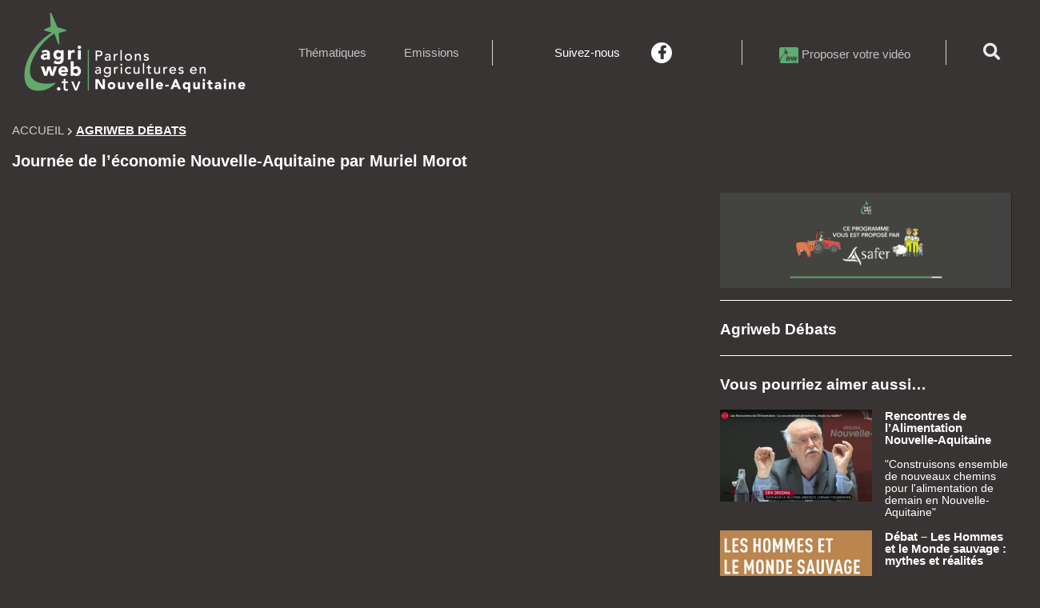

--- FILE ---
content_type: text/html; charset=UTF-8
request_url: https://agriweb.tv/index.php/film/journee-de-leconomie-nouvele-aquitaine/
body_size: 15722
content:
<!DOCTYPE html>
<html lang="fr-FR">
<head><meta charset="UTF-8"><meta name="viewport" content="width=device-width, initial-scale=1"><meta http-equiv="X-UA-Compatible" content="IE=edge"><link rel="profile" href="http://gmpg.org/xfn/11">
<meta name='robots' content='index, follow, max-image-preview:large, max-snippet:-1, max-video-preview:-1' />

	<!-- This site is optimized with the Yoast SEO plugin v20.7 - https://yoast.com/wordpress/plugins/seo/ -->
	<title>Journée de l&#039;économie Nouvelle-Aquitaine par Muriel Morot - AGRIWEB TV</title>
	<meta name="description" content="Participez à la Journée de l&#039;économie jeudi 16 sept, entrée libre ouverte à tous. TRANSFORMATIONS : ENTREPRENEURIALES / ENVIRONNEMENTALES / ÉNERGÉTIQUES" />
	<link rel="canonical" href="https://agriweb.tv/index.php/film/journee-de-leconomie-nouvele-aquitaine/" />
	<meta property="og:locale" content="fr_FR" />
	<meta property="og:type" content="article" />
	<meta property="og:title" content="Journée de l&#039;économie Nouvelle-Aquitaine par Muriel Morot - AGRIWEB TV" />
	<meta property="og:description" content="Participez à la Journée de l&#039;économie jeudi 16 sept, entrée libre ouverte à tous. TRANSFORMATIONS : ENTREPRENEURIALES / ENVIRONNEMENTALES / ÉNERGÉTIQUES" />
	<meta property="og:url" content="https://agriweb.tv/index.php/film/journee-de-leconomie-nouvele-aquitaine/" />
	<meta property="og:site_name" content="AGRIWEB TV" />
	<meta property="article:publisher" content="https://www.facebook.com/SalondelagricultureNouvelleAquitaine/" />
	<meta property="article:modified_time" content="2021-10-31T14:50:49+00:00" />
	<meta property="og:image" content="https://agriweb.tv/wp-content/uploads/2021/09/MOROT-V.jpg" />
	<meta property="og:image:width" content="782" />
	<meta property="og:image:height" content="788" />
	<meta property="og:image:type" content="image/jpeg" />
	<meta name="twitter:card" content="summary_large_image" />
	<meta name="twitter:site" content="@Agri_Aquitaine" />
	<meta name="twitter:label1" content="Durée de lecture estimée" />
	<meta name="twitter:data1" content="2 minutes" />
	<script type="application/ld+json" class="yoast-schema-graph">{"@context":"https://schema.org","@graph":[{"@type":"WebPage","@id":"https://agriweb.tv/index.php/film/journee-de-leconomie-nouvele-aquitaine/","url":"https://agriweb.tv/index.php/film/journee-de-leconomie-nouvele-aquitaine/","name":"Journée de l'économie Nouvelle-Aquitaine par Muriel Morot - AGRIWEB TV","isPartOf":{"@id":"https://agriweb.tv/#website"},"primaryImageOfPage":{"@id":"https://agriweb.tv/index.php/film/journee-de-leconomie-nouvele-aquitaine/#primaryimage"},"image":{"@id":"https://agriweb.tv/index.php/film/journee-de-leconomie-nouvele-aquitaine/#primaryimage"},"thumbnailUrl":"https://agriweb.tv/wp-content/uploads/2021/09/MOROT-V.jpg","datePublished":"2021-09-13T15:30:10+00:00","dateModified":"2021-10-31T14:50:49+00:00","description":"Participez à la Journée de l'économie jeudi 16 sept, entrée libre ouverte à tous. TRANSFORMATIONS : ENTREPRENEURIALES / ENVIRONNEMENTALES / ÉNERGÉTIQUES","breadcrumb":{"@id":"https://agriweb.tv/index.php/film/journee-de-leconomie-nouvele-aquitaine/#breadcrumb"},"inLanguage":"fr-FR","potentialAction":[{"@type":"ReadAction","target":["https://agriweb.tv/index.php/film/journee-de-leconomie-nouvele-aquitaine/"]}]},{"@type":"ImageObject","inLanguage":"fr-FR","@id":"https://agriweb.tv/index.php/film/journee-de-leconomie-nouvele-aquitaine/#primaryimage","url":"https://agriweb.tv/wp-content/uploads/2021/09/MOROT-V.jpg","contentUrl":"https://agriweb.tv/wp-content/uploads/2021/09/MOROT-V.jpg","width":782,"height":788},{"@type":"BreadcrumbList","@id":"https://agriweb.tv/index.php/film/journee-de-leconomie-nouvele-aquitaine/#breadcrumb","itemListElement":[{"@type":"ListItem","position":1,"name":"Accueil","item":"https://agriweb.tv/"},{"@type":"ListItem","position":2,"name":"Films","item":"https://agriweb.tv/index.php/film/"},{"@type":"ListItem","position":3,"name":"Journée de l&rsquo;économie Nouvelle-Aquitaine par Muriel Morot"}]},{"@type":"WebSite","@id":"https://agriweb.tv/#website","url":"https://agriweb.tv/","name":"AGRIWEB TV","description":"Parlons agricultures en Nouvelle-Aquitaine","potentialAction":[{"@type":"SearchAction","target":{"@type":"EntryPoint","urlTemplate":"https://agriweb.tv/?s={search_term_string}"},"query-input":"required name=search_term_string"}],"inLanguage":"fr-FR"}]}</script>
	<!-- / Yoast SEO plugin. -->


<link rel='dns-prefetch' href='//maxcdn.bootstrapcdn.com' />
<link rel="alternate" type="application/rss+xml" title="AGRIWEB TV &raquo; Flux" href="https://agriweb.tv/index.php/feed/" />
<link rel="alternate" type="application/rss+xml" title="AGRIWEB TV &raquo; Flux des commentaires" href="https://agriweb.tv/index.php/comments/feed/" />
<script type="text/javascript">
/* <![CDATA[ */
window._wpemojiSettings = {"baseUrl":"https:\/\/s.w.org\/images\/core\/emoji\/14.0.0\/72x72\/","ext":".png","svgUrl":"https:\/\/s.w.org\/images\/core\/emoji\/14.0.0\/svg\/","svgExt":".svg","source":{"concatemoji":"https:\/\/agriweb.tv\/wp-includes\/js\/wp-emoji-release.min.js?ver=6.4.3"}};
/*! This file is auto-generated */
!function(i,n){var o,s,e;function c(e){try{var t={supportTests:e,timestamp:(new Date).valueOf()};sessionStorage.setItem(o,JSON.stringify(t))}catch(e){}}function p(e,t,n){e.clearRect(0,0,e.canvas.width,e.canvas.height),e.fillText(t,0,0);var t=new Uint32Array(e.getImageData(0,0,e.canvas.width,e.canvas.height).data),r=(e.clearRect(0,0,e.canvas.width,e.canvas.height),e.fillText(n,0,0),new Uint32Array(e.getImageData(0,0,e.canvas.width,e.canvas.height).data));return t.every(function(e,t){return e===r[t]})}function u(e,t,n){switch(t){case"flag":return n(e,"\ud83c\udff3\ufe0f\u200d\u26a7\ufe0f","\ud83c\udff3\ufe0f\u200b\u26a7\ufe0f")?!1:!n(e,"\ud83c\uddfa\ud83c\uddf3","\ud83c\uddfa\u200b\ud83c\uddf3")&&!n(e,"\ud83c\udff4\udb40\udc67\udb40\udc62\udb40\udc65\udb40\udc6e\udb40\udc67\udb40\udc7f","\ud83c\udff4\u200b\udb40\udc67\u200b\udb40\udc62\u200b\udb40\udc65\u200b\udb40\udc6e\u200b\udb40\udc67\u200b\udb40\udc7f");case"emoji":return!n(e,"\ud83e\udef1\ud83c\udffb\u200d\ud83e\udef2\ud83c\udfff","\ud83e\udef1\ud83c\udffb\u200b\ud83e\udef2\ud83c\udfff")}return!1}function f(e,t,n){var r="undefined"!=typeof WorkerGlobalScope&&self instanceof WorkerGlobalScope?new OffscreenCanvas(300,150):i.createElement("canvas"),a=r.getContext("2d",{willReadFrequently:!0}),o=(a.textBaseline="top",a.font="600 32px Arial",{});return e.forEach(function(e){o[e]=t(a,e,n)}),o}function t(e){var t=i.createElement("script");t.src=e,t.defer=!0,i.head.appendChild(t)}"undefined"!=typeof Promise&&(o="wpEmojiSettingsSupports",s=["flag","emoji"],n.supports={everything:!0,everythingExceptFlag:!0},e=new Promise(function(e){i.addEventListener("DOMContentLoaded",e,{once:!0})}),new Promise(function(t){var n=function(){try{var e=JSON.parse(sessionStorage.getItem(o));if("object"==typeof e&&"number"==typeof e.timestamp&&(new Date).valueOf()<e.timestamp+604800&&"object"==typeof e.supportTests)return e.supportTests}catch(e){}return null}();if(!n){if("undefined"!=typeof Worker&&"undefined"!=typeof OffscreenCanvas&&"undefined"!=typeof URL&&URL.createObjectURL&&"undefined"!=typeof Blob)try{var e="postMessage("+f.toString()+"("+[JSON.stringify(s),u.toString(),p.toString()].join(",")+"));",r=new Blob([e],{type:"text/javascript"}),a=new Worker(URL.createObjectURL(r),{name:"wpTestEmojiSupports"});return void(a.onmessage=function(e){c(n=e.data),a.terminate(),t(n)})}catch(e){}c(n=f(s,u,p))}t(n)}).then(function(e){for(var t in e)n.supports[t]=e[t],n.supports.everything=n.supports.everything&&n.supports[t],"flag"!==t&&(n.supports.everythingExceptFlag=n.supports.everythingExceptFlag&&n.supports[t]);n.supports.everythingExceptFlag=n.supports.everythingExceptFlag&&!n.supports.flag,n.DOMReady=!1,n.readyCallback=function(){n.DOMReady=!0}}).then(function(){return e}).then(function(){var e;n.supports.everything||(n.readyCallback(),(e=n.source||{}).concatemoji?t(e.concatemoji):e.wpemoji&&e.twemoji&&(t(e.twemoji),t(e.wpemoji)))}))}((window,document),window._wpemojiSettings);
/* ]]> */
</script>
<link rel='stylesheet' id='dashicons-css' href='https://agriweb.tv/wp-includes/css/dashicons.min.css?ver=6.4.3' type='text/css' media='all' />
<link rel='stylesheet' id='post-views-counter-frontend-css' href='https://agriweb.tv/wp-content/plugins/post-views-counter/css/frontend.min.css?ver=1.5.4' type='text/css' media='all' />
<link rel='stylesheet' id='sbi_styles-css' href='https://agriweb.tv/wp-content/plugins/instagram-feed/css/sbi-styles.min.css?ver=6.9.1' type='text/css' media='all' />
<style id='wp-emoji-styles-inline-css' type='text/css'>

	img.wp-smiley, img.emoji {
		display: inline !important;
		border: none !important;
		box-shadow: none !important;
		height: 1em !important;
		width: 1em !important;
		margin: 0 0.07em !important;
		vertical-align: -0.1em !important;
		background: none !important;
		padding: 0 !important;
	}
</style>
<link rel='stylesheet' id='wp-block-library-css' href='https://agriweb.tv/wp-includes/css/dist/block-library/style.min.css?ver=6.4.3' type='text/css' media='all' />
<style id='classic-theme-styles-inline-css' type='text/css'>
/*! This file is auto-generated */
.wp-block-button__link{color:#fff;background-color:#32373c;border-radius:9999px;box-shadow:none;text-decoration:none;padding:calc(.667em + 2px) calc(1.333em + 2px);font-size:1.125em}.wp-block-file__button{background:#32373c;color:#fff;text-decoration:none}
</style>
<style id='global-styles-inline-css' type='text/css'>
body{--wp--preset--color--black: #000000;--wp--preset--color--cyan-bluish-gray: #abb8c3;--wp--preset--color--white: #ffffff;--wp--preset--color--pale-pink: #f78da7;--wp--preset--color--vivid-red: #cf2e2e;--wp--preset--color--luminous-vivid-orange: #ff6900;--wp--preset--color--luminous-vivid-amber: #fcb900;--wp--preset--color--light-green-cyan: #7bdcb5;--wp--preset--color--vivid-green-cyan: #00d084;--wp--preset--color--pale-cyan-blue: #8ed1fc;--wp--preset--color--vivid-cyan-blue: #0693e3;--wp--preset--color--vivid-purple: #9b51e0;--wp--preset--gradient--vivid-cyan-blue-to-vivid-purple: linear-gradient(135deg,rgba(6,147,227,1) 0%,rgb(155,81,224) 100%);--wp--preset--gradient--light-green-cyan-to-vivid-green-cyan: linear-gradient(135deg,rgb(122,220,180) 0%,rgb(0,208,130) 100%);--wp--preset--gradient--luminous-vivid-amber-to-luminous-vivid-orange: linear-gradient(135deg,rgba(252,185,0,1) 0%,rgba(255,105,0,1) 100%);--wp--preset--gradient--luminous-vivid-orange-to-vivid-red: linear-gradient(135deg,rgba(255,105,0,1) 0%,rgb(207,46,46) 100%);--wp--preset--gradient--very-light-gray-to-cyan-bluish-gray: linear-gradient(135deg,rgb(238,238,238) 0%,rgb(169,184,195) 100%);--wp--preset--gradient--cool-to-warm-spectrum: linear-gradient(135deg,rgb(74,234,220) 0%,rgb(151,120,209) 20%,rgb(207,42,186) 40%,rgb(238,44,130) 60%,rgb(251,105,98) 80%,rgb(254,248,76) 100%);--wp--preset--gradient--blush-light-purple: linear-gradient(135deg,rgb(255,206,236) 0%,rgb(152,150,240) 100%);--wp--preset--gradient--blush-bordeaux: linear-gradient(135deg,rgb(254,205,165) 0%,rgb(254,45,45) 50%,rgb(107,0,62) 100%);--wp--preset--gradient--luminous-dusk: linear-gradient(135deg,rgb(255,203,112) 0%,rgb(199,81,192) 50%,rgb(65,88,208) 100%);--wp--preset--gradient--pale-ocean: linear-gradient(135deg,rgb(255,245,203) 0%,rgb(182,227,212) 50%,rgb(51,167,181) 100%);--wp--preset--gradient--electric-grass: linear-gradient(135deg,rgb(202,248,128) 0%,rgb(113,206,126) 100%);--wp--preset--gradient--midnight: linear-gradient(135deg,rgb(2,3,129) 0%,rgb(40,116,252) 100%);--wp--preset--font-size--small: 13px;--wp--preset--font-size--medium: 20px;--wp--preset--font-size--large: 36px;--wp--preset--font-size--x-large: 42px;--wp--preset--spacing--20: 0.44rem;--wp--preset--spacing--30: 0.67rem;--wp--preset--spacing--40: 1rem;--wp--preset--spacing--50: 1.5rem;--wp--preset--spacing--60: 2.25rem;--wp--preset--spacing--70: 3.38rem;--wp--preset--spacing--80: 5.06rem;--wp--preset--shadow--natural: 6px 6px 9px rgba(0, 0, 0, 0.2);--wp--preset--shadow--deep: 12px 12px 50px rgba(0, 0, 0, 0.4);--wp--preset--shadow--sharp: 6px 6px 0px rgba(0, 0, 0, 0.2);--wp--preset--shadow--outlined: 6px 6px 0px -3px rgba(255, 255, 255, 1), 6px 6px rgba(0, 0, 0, 1);--wp--preset--shadow--crisp: 6px 6px 0px rgba(0, 0, 0, 1);}:where(.is-layout-flex){gap: 0.5em;}:where(.is-layout-grid){gap: 0.5em;}body .is-layout-flow > .alignleft{float: left;margin-inline-start: 0;margin-inline-end: 2em;}body .is-layout-flow > .alignright{float: right;margin-inline-start: 2em;margin-inline-end: 0;}body .is-layout-flow > .aligncenter{margin-left: auto !important;margin-right: auto !important;}body .is-layout-constrained > .alignleft{float: left;margin-inline-start: 0;margin-inline-end: 2em;}body .is-layout-constrained > .alignright{float: right;margin-inline-start: 2em;margin-inline-end: 0;}body .is-layout-constrained > .aligncenter{margin-left: auto !important;margin-right: auto !important;}body .is-layout-constrained > :where(:not(.alignleft):not(.alignright):not(.alignfull)){max-width: var(--wp--style--global--content-size);margin-left: auto !important;margin-right: auto !important;}body .is-layout-constrained > .alignwide{max-width: var(--wp--style--global--wide-size);}body .is-layout-flex{display: flex;}body .is-layout-flex{flex-wrap: wrap;align-items: center;}body .is-layout-flex > *{margin: 0;}body .is-layout-grid{display: grid;}body .is-layout-grid > *{margin: 0;}:where(.wp-block-columns.is-layout-flex){gap: 2em;}:where(.wp-block-columns.is-layout-grid){gap: 2em;}:where(.wp-block-post-template.is-layout-flex){gap: 1.25em;}:where(.wp-block-post-template.is-layout-grid){gap: 1.25em;}.has-black-color{color: var(--wp--preset--color--black) !important;}.has-cyan-bluish-gray-color{color: var(--wp--preset--color--cyan-bluish-gray) !important;}.has-white-color{color: var(--wp--preset--color--white) !important;}.has-pale-pink-color{color: var(--wp--preset--color--pale-pink) !important;}.has-vivid-red-color{color: var(--wp--preset--color--vivid-red) !important;}.has-luminous-vivid-orange-color{color: var(--wp--preset--color--luminous-vivid-orange) !important;}.has-luminous-vivid-amber-color{color: var(--wp--preset--color--luminous-vivid-amber) !important;}.has-light-green-cyan-color{color: var(--wp--preset--color--light-green-cyan) !important;}.has-vivid-green-cyan-color{color: var(--wp--preset--color--vivid-green-cyan) !important;}.has-pale-cyan-blue-color{color: var(--wp--preset--color--pale-cyan-blue) !important;}.has-vivid-cyan-blue-color{color: var(--wp--preset--color--vivid-cyan-blue) !important;}.has-vivid-purple-color{color: var(--wp--preset--color--vivid-purple) !important;}.has-black-background-color{background-color: var(--wp--preset--color--black) !important;}.has-cyan-bluish-gray-background-color{background-color: var(--wp--preset--color--cyan-bluish-gray) !important;}.has-white-background-color{background-color: var(--wp--preset--color--white) !important;}.has-pale-pink-background-color{background-color: var(--wp--preset--color--pale-pink) !important;}.has-vivid-red-background-color{background-color: var(--wp--preset--color--vivid-red) !important;}.has-luminous-vivid-orange-background-color{background-color: var(--wp--preset--color--luminous-vivid-orange) !important;}.has-luminous-vivid-amber-background-color{background-color: var(--wp--preset--color--luminous-vivid-amber) !important;}.has-light-green-cyan-background-color{background-color: var(--wp--preset--color--light-green-cyan) !important;}.has-vivid-green-cyan-background-color{background-color: var(--wp--preset--color--vivid-green-cyan) !important;}.has-pale-cyan-blue-background-color{background-color: var(--wp--preset--color--pale-cyan-blue) !important;}.has-vivid-cyan-blue-background-color{background-color: var(--wp--preset--color--vivid-cyan-blue) !important;}.has-vivid-purple-background-color{background-color: var(--wp--preset--color--vivid-purple) !important;}.has-black-border-color{border-color: var(--wp--preset--color--black) !important;}.has-cyan-bluish-gray-border-color{border-color: var(--wp--preset--color--cyan-bluish-gray) !important;}.has-white-border-color{border-color: var(--wp--preset--color--white) !important;}.has-pale-pink-border-color{border-color: var(--wp--preset--color--pale-pink) !important;}.has-vivid-red-border-color{border-color: var(--wp--preset--color--vivid-red) !important;}.has-luminous-vivid-orange-border-color{border-color: var(--wp--preset--color--luminous-vivid-orange) !important;}.has-luminous-vivid-amber-border-color{border-color: var(--wp--preset--color--luminous-vivid-amber) !important;}.has-light-green-cyan-border-color{border-color: var(--wp--preset--color--light-green-cyan) !important;}.has-vivid-green-cyan-border-color{border-color: var(--wp--preset--color--vivid-green-cyan) !important;}.has-pale-cyan-blue-border-color{border-color: var(--wp--preset--color--pale-cyan-blue) !important;}.has-vivid-cyan-blue-border-color{border-color: var(--wp--preset--color--vivid-cyan-blue) !important;}.has-vivid-purple-border-color{border-color: var(--wp--preset--color--vivid-purple) !important;}.has-vivid-cyan-blue-to-vivid-purple-gradient-background{background: var(--wp--preset--gradient--vivid-cyan-blue-to-vivid-purple) !important;}.has-light-green-cyan-to-vivid-green-cyan-gradient-background{background: var(--wp--preset--gradient--light-green-cyan-to-vivid-green-cyan) !important;}.has-luminous-vivid-amber-to-luminous-vivid-orange-gradient-background{background: var(--wp--preset--gradient--luminous-vivid-amber-to-luminous-vivid-orange) !important;}.has-luminous-vivid-orange-to-vivid-red-gradient-background{background: var(--wp--preset--gradient--luminous-vivid-orange-to-vivid-red) !important;}.has-very-light-gray-to-cyan-bluish-gray-gradient-background{background: var(--wp--preset--gradient--very-light-gray-to-cyan-bluish-gray) !important;}.has-cool-to-warm-spectrum-gradient-background{background: var(--wp--preset--gradient--cool-to-warm-spectrum) !important;}.has-blush-light-purple-gradient-background{background: var(--wp--preset--gradient--blush-light-purple) !important;}.has-blush-bordeaux-gradient-background{background: var(--wp--preset--gradient--blush-bordeaux) !important;}.has-luminous-dusk-gradient-background{background: var(--wp--preset--gradient--luminous-dusk) !important;}.has-pale-ocean-gradient-background{background: var(--wp--preset--gradient--pale-ocean) !important;}.has-electric-grass-gradient-background{background: var(--wp--preset--gradient--electric-grass) !important;}.has-midnight-gradient-background{background: var(--wp--preset--gradient--midnight) !important;}.has-small-font-size{font-size: var(--wp--preset--font-size--small) !important;}.has-medium-font-size{font-size: var(--wp--preset--font-size--medium) !important;}.has-large-font-size{font-size: var(--wp--preset--font-size--large) !important;}.has-x-large-font-size{font-size: var(--wp--preset--font-size--x-large) !important;}
.wp-block-navigation a:where(:not(.wp-element-button)){color: inherit;}
:where(.wp-block-post-template.is-layout-flex){gap: 1.25em;}:where(.wp-block-post-template.is-layout-grid){gap: 1.25em;}
:where(.wp-block-columns.is-layout-flex){gap: 2em;}:where(.wp-block-columns.is-layout-grid){gap: 2em;}
.wp-block-pullquote{font-size: 1.5em;line-height: 1.6;}
</style>
<link rel='stylesheet' id='contact-form-7-css' href='https://agriweb.tv/wp-content/plugins/contact-form-7/includes/css/styles.css?ver=5.7.6' type='text/css' media='all' />
<link rel='stylesheet' id='ctf_styles-css' href='https://agriweb.tv/wp-content/plugins/custom-twitter-feeds/css/ctf-styles.min.css?ver=2.3.1' type='text/css' media='all' />
<link rel='stylesheet' id='cff-css' href='https://agriweb.tv/wp-content/plugins/custom-facebook-feed/assets/css/cff-style.min.css?ver=4.3.1' type='text/css' media='all' />
<link rel='stylesheet' id='sb-font-awesome-css' href='https://maxcdn.bootstrapcdn.com/font-awesome/4.7.0/css/font-awesome.min.css?ver=6.4.3' type='text/css' media='all' />
<link rel='stylesheet' id='wp-bootstrap-starter-bootstrap-css-css' href='https://agriweb.tv/wp-content/themes/agritheme/inc/assets/css/bootstrap.min.css?ver=6.4.3' type='text/css' media='all' />
<link rel='stylesheet' id='wp-bootstrap-starter-fontawesome-cdn-css' href='https://agriweb.tv/wp-content/themes/agritheme/inc/assets/css/all.min.css?ver=6.4.3' type='text/css' media='all' />
<link rel='stylesheet' id='slick-css-css' href='https://agriweb.tv/wp-content/themes/agritheme/inc/slick/slick.css?ver=6.4.3' type='text/css' media='all' />
<link rel='stylesheet' id='slick-theme-css' href='https://agriweb.tv/wp-content/themes/agritheme/inc/slick/slick-theme.css?ver=6.4.3' type='text/css' media='all' />
<link rel='stylesheet' id='wp-bootstrap-starter-style-css' href='https://agriweb.tv/wp-content/themes/agritheme/style.css?ver=6.4.3' type='text/css' media='all' />
<script type="text/javascript" src="https://agriweb.tv/wp-includes/js/jquery/jquery.min.js?ver=3.7.1" id="jquery-core-js"></script>
<!--[if lt IE 9]>
<script type="text/javascript" src="https://agriweb.tv/wp-content/themes/agritheme/inc/assets/js/html5.js?ver=3.7.0" id="html5hiv-js"></script>
<![endif]-->
<link rel="https://api.w.org/" href="https://agriweb.tv/index.php/wp-json/" /><link rel="EditURI" type="application/rsd+xml" title="RSD" href="https://agriweb.tv/xmlrpc.php?rsd" />
<meta name="generator" content="WordPress 6.4.3" />
<link rel='shortlink' href='https://agriweb.tv/?p=4683' />
<link rel="alternate" type="application/json+oembed" href="https://agriweb.tv/index.php/wp-json/oembed/1.0/embed?url=https%3A%2F%2Fagriweb.tv%2Findex.php%2Ffilm%2Fjournee-de-leconomie-nouvele-aquitaine%2F" />
<link rel="alternate" type="text/xml+oembed" href="https://agriweb.tv/index.php/wp-json/oembed/1.0/embed?url=https%3A%2F%2Fagriweb.tv%2Findex.php%2Ffilm%2Fjournee-de-leconomie-nouvele-aquitaine%2F&#038;format=xml" />

		<!-- GA Google Analytics @ https://m0n.co/ga -->
		<script>
			(function(i,s,o,g,r,a,m){i['GoogleAnalyticsObject']=r;i[r]=i[r]||function(){
			(i[r].q=i[r].q||[]).push(arguments)},i[r].l=1*new Date();a=s.createElement(o),
			m=s.getElementsByTagName(o)[0];a.async=1;a.src=g;m.parentNode.insertBefore(a,m)
			})(window,document,'script','https://www.google-analytics.com/analytics.js','ga');
			ga('create', 'UA-163764487-1', 'auto');
			ga('send', 'pageview');
		</script>

	<!-- This site is embedding videos using the Videojs HTML5 Player plugin v1.1.13 - http://wphowto.net/videojs-html5-player-for-wordpress-757 --><link rel="pingback" href="https://agriweb.tv/xmlrpc.php"><link rel="icon" href="https://agriweb.tv/wp-content/uploads/2020/10/icon.png" sizes="32x32" />
<link rel="icon" href="https://agriweb.tv/wp-content/uploads/2020/10/icon.png" sizes="192x192" />
<link rel="apple-touch-icon" href="https://agriweb.tv/wp-content/uploads/2020/10/icon.png" />
<meta name="msapplication-TileImage" content="https://agriweb.tv/wp-content/uploads/2020/10/icon.png" />
</head>
<body class="film-template-default single single-film postid-4683 group-blog">
<div id="page" class="site"><a class="skip-link screen-reader-text" href="#content">Skip to content</a>
<header id="masthead" class="site-header navbar-static-top navbar-light" role="banner"><div class="container"><nav class="navbar navbar-expand-xl p-0"><div class="navbar-brand pr-5">
<a href="https://agriweb.tv/"><img src="https://agriweb.tv/wp-content/uploads/2020/12/logotop.png" alt="AGRIWEB TV"></a>
</div><button class="navbar-toggler" type="button" data-toggle="collapse" data-target="#main-nav" aria-controls="" aria-expanded="false" aria-label="Toggle navigation"><span class="navbar-toggler-icon"></span></button><div id="main-nav" class="collapse navbar-collapse justify-content-between">
<ul id="menu-menu-principal" class="navbar-nav"><li itemscope="itemscope" itemtype="https://www.schema.org/SiteNavigationElement" id="menu-item-114" class="menu-item menu-item-type-custom menu-item-object-custom menu-item-has-children dropdown menu-item-114 nav-item"><a title="Thématiques" href="#" data-toggle="dropdown" aria-haspopup="true" aria-expanded="false" class="dropdown-toggle nav-link" id="menu-item-dropdown-114">Thématiques</a>
<ul class="dropdown-menu" aria-labelledby="menu-item-dropdown-114" role="menu">
	<li itemscope="itemscope" itemtype="https://www.schema.org/SiteNavigationElement" id="menu-item-117" class="menu-item menu-item-type-taxonomy menu-item-object-theme menu-item-117 nav-item"><a title="ALIMENTATION" href="https://agriweb.tv/index.php/theme/alimentation/" class="dropdown-item">ALIMENTATION</a></li>
	<li itemscope="itemscope" itemtype="https://www.schema.org/SiteNavigationElement" id="menu-item-118" class="menu-item menu-item-type-taxonomy menu-item-object-theme menu-item-118 nav-item"><a title="AQUITANIMA" href="https://agriweb.tv/index.php/theme/aquitanima/" class="dropdown-item">AQUITANIMA</a></li>
	<li itemscope="itemscope" itemtype="https://www.schema.org/SiteNavigationElement" id="menu-item-119" class="menu-item menu-item-type-taxonomy menu-item-object-theme menu-item-119 nav-item"><a title="BIEN-ETRE ANIMAL" href="https://agriweb.tv/index.php/theme/bien-etre-animal/" class="dropdown-item">BIEN-ETRE ANIMAL</a></li>
	<li itemscope="itemscope" itemtype="https://www.schema.org/SiteNavigationElement" id="menu-item-120" class="menu-item menu-item-type-taxonomy menu-item-object-theme menu-item-120 nav-item"><a title="BIODIVERSITE" href="https://agriweb.tv/index.php/theme/biodiversite/" class="dropdown-item">BIODIVERSITE</a></li>
	<li itemscope="itemscope" itemtype="https://www.schema.org/SiteNavigationElement" id="menu-item-121" class="menu-item menu-item-type-taxonomy menu-item-object-theme current-film-ancestor current-menu-parent current-film-parent menu-item-121 nav-item"><a title="CHANGEMENT CLIMATIQUE" href="https://agriweb.tv/index.php/theme/changement-climatique/" class="dropdown-item">CHANGEMENT CLIMATIQUE</a></li>
	<li itemscope="itemscope" itemtype="https://www.schema.org/SiteNavigationElement" id="menu-item-122" class="menu-item menu-item-type-taxonomy menu-item-object-theme menu-item-122 nav-item"><a title="EAU" href="https://agriweb.tv/index.php/theme/eau/" class="dropdown-item">EAU</a></li>
	<li itemscope="itemscope" itemtype="https://www.schema.org/SiteNavigationElement" id="menu-item-123" class="menu-item menu-item-type-taxonomy menu-item-object-theme current-film-ancestor current-menu-parent current-film-parent menu-item-123 nav-item"><a title="ENERGIE RENOUVELABLE" href="https://agriweb.tv/index.php/theme/energie-renouvelable/" class="dropdown-item">ENERGIE RENOUVELABLE</a></li>
	<li itemscope="itemscope" itemtype="https://www.schema.org/SiteNavigationElement" id="menu-item-124" class="menu-item menu-item-type-taxonomy menu-item-object-theme menu-item-124 nav-item"><a title="ENSEIGNEMENT ET FORMATION" href="https://agriweb.tv/index.php/theme/enseignement-et-formation/" class="dropdown-item">ENSEIGNEMENT ET FORMATION</a></li>
	<li itemscope="itemscope" itemtype="https://www.schema.org/SiteNavigationElement" id="menu-item-125" class="menu-item menu-item-type-taxonomy menu-item-object-theme menu-item-125 nav-item"><a title="FONCIER" href="https://agriweb.tv/index.php/theme/foncier/" class="dropdown-item">FONCIER</a></li>
	<li itemscope="itemscope" itemtype="https://www.schema.org/SiteNavigationElement" id="menu-item-126" class="menu-item menu-item-type-taxonomy menu-item-object-theme menu-item-126 nav-item"><a title="INNOVATION" href="https://agriweb.tv/index.php/theme/innovation/" class="dropdown-item">INNOVATION</a></li>
	<li itemscope="itemscope" itemtype="https://www.schema.org/SiteNavigationElement" id="menu-item-127" class="menu-item menu-item-type-taxonomy menu-item-object-theme menu-item-127 nav-item"><a title="INSTALLATION" href="https://agriweb.tv/index.php/theme/installation/" class="dropdown-item">INSTALLATION</a></li>
</ul>
</li>
<li itemscope="itemscope" itemtype="https://www.schema.org/SiteNavigationElement" id="menu-item-115" class="menu-item menu-item-type-custom menu-item-object-custom menu-item-has-children dropdown menu-item-115 nav-item"><a title="Emissions" href="#" data-toggle="dropdown" aria-haspopup="true" aria-expanded="false" class="dropdown-toggle nav-link" id="menu-item-dropdown-115">Emissions</a>
<ul class="dropdown-menu" aria-labelledby="menu-item-dropdown-115" role="menu">
	<li itemscope="itemscope" itemtype="https://www.schema.org/SiteNavigationElement" id="menu-item-142" class="menu-item menu-item-type-taxonomy menu-item-object-emission menu-item-142 nav-item"><a title="Paroles d’agri" href="https://agriweb.tv/index.php/emission/paroles-dagriculteurs/" class="dropdown-item">Paroles d’agri</a></li>
	<li itemscope="itemscope" itemtype="https://www.schema.org/SiteNavigationElement" id="menu-item-141" class="menu-item menu-item-type-taxonomy menu-item-object-emission menu-item-141 nav-item"><a title="L&#039;Invité(e) d&#039;Agriweb" href="https://agriweb.tv/index.php/emission/linvitee/" class="dropdown-item">L&#039;Invité(e) d&#039;Agriweb</a></li>
	<li itemscope="itemscope" itemtype="https://www.schema.org/SiteNavigationElement" id="menu-item-1778" class="menu-item menu-item-type-custom menu-item-object-custom menu-item-1778 nav-item"><a title="Goût d&#039;Agriweb" href="https://agriweb.tv/index.php/emission/saveurs-regionales/" class="dropdown-item">Goût d&#039;Agriweb</a></li>
	<li itemscope="itemscope" itemtype="https://www.schema.org/SiteNavigationElement" id="menu-item-1781" class="menu-item menu-item-type-custom menu-item-object-custom menu-item-1781 nav-item"><a title="Agriweb débat" href="https://agriweb.tv/index.php/emission/les-debats-replay/" class="dropdown-item">Agriweb débat</a></li>
	<li itemscope="itemscope" itemtype="https://www.schema.org/SiteNavigationElement" id="menu-item-1779" class="menu-item menu-item-type-custom menu-item-object-custom menu-item-1779 nav-item"><a title="L&#039;événement Agriweb" href="https://agriweb.tv/index.php/emission/evenement/" class="dropdown-item">L&#039;événement Agriweb</a></li>
	<li itemscope="itemscope" itemtype="https://www.schema.org/SiteNavigationElement" id="menu-item-5499" class="menu-item menu-item-type-custom menu-item-object-custom menu-item-5499 nav-item"><a title="Science Agriweb" href="https://agriweb.tv/index.php/emission/science/" class="dropdown-item">Science Agriweb</a></li>
	<li itemscope="itemscope" itemtype="https://www.schema.org/SiteNavigationElement" id="menu-item-1985" class="menu-item menu-item-type-custom menu-item-object-custom menu-item-1985 nav-item"><a title="Agriweb Quizz &amp; BD" href="https://agriweb.tv/index.php/film/comment-devenir-agriculteur-trice-suivez-le-guide/" class="dropdown-item">Agriweb Quizz &amp; BD</a></li>
	<li itemscope="itemscope" itemtype="https://www.schema.org/SiteNavigationElement" id="menu-item-5711" class="menu-item menu-item-type-custom menu-item-object-custom menu-item-5711 nav-item"><a title="Parlons foncier" href="https://agriweb.tv/index.php/emission/parlons-foncier/" class="dropdown-item">Parlons foncier</a></li>
	<li itemscope="itemscope" itemtype="https://www.schema.org/SiteNavigationElement" id="menu-item-1780" class="menu-item menu-item-type-custom menu-item-object-custom menu-item-1780 nav-item"><a title="Agriwebinaire" href="https://agriweb.tv/index.php/emission/webinaire/" class="dropdown-item">Agriwebinaire</a></li>
	<li itemscope="itemscope" itemtype="https://www.schema.org/SiteNavigationElement" id="menu-item-1782" class="menu-item menu-item-type-custom menu-item-object-custom menu-item-1782 nav-item"><a title="Equi Agriweb" href="https://agriweb.tv/index.php/emission/equi/" class="dropdown-item">Equi Agriweb</a></li>
	<li itemscope="itemscope" itemtype="https://www.schema.org/SiteNavigationElement" id="menu-item-1785" class="menu-item menu-item-type-custom menu-item-object-custom menu-item-1785 nav-item"><a title="Jeunes Agriweb" href="https://agriweb.tv/index.php/emission/les-jeunes-linstallation/" class="dropdown-item">Jeunes Agriweb</a></li>
	<li itemscope="itemscope" itemtype="https://www.schema.org/SiteNavigationElement" id="menu-item-143" class="menu-item menu-item-type-taxonomy menu-item-object-emission menu-item-143 nav-item"><a title="Agriweb Reportages" href="https://agriweb.tv/index.php/emission/reportages/" class="dropdown-item">Agriweb Reportages</a></li>
	<li itemscope="itemscope" itemtype="https://www.schema.org/SiteNavigationElement" id="menu-item-1790" class="menu-item menu-item-type-custom menu-item-object-custom menu-item-1790 nav-item"><a title="Partenaires du Salon" href="https://agriweb.tv/index.php/emission/partenaires-salon/" class="dropdown-item">Partenaires du Salon</a></li>
	<li itemscope="itemscope" itemtype="https://www.schema.org/SiteNavigationElement" id="menu-item-6878" class="menu-item menu-item-type-custom menu-item-object-custom menu-item-6878 nav-item"><a title="Ambroisie on vous dit tout" href="https://agriweb.tv/index.php/emission/ambroisie-on-vous-dit-tout" class="dropdown-item">Ambroisie on vous dit tout</a></li>
</ul>
</li>
</ul><div class="widget-title pl-5">Suivez-nous</div><div class="menu-menu-reseaux-sociaux-container"><ul id="menu-menu-reseaux-sociaux" class="menu"><li id="menu-item-97" class="facebook menu-item menu-item-type-custom menu-item-object-custom menu-item-97"><a target="_blank" rel="noopener" href="https://www.facebook.com/SalondelagricultureNouvelleAquitaine/">Facebook</a></li>
</ul></div>				
<ul class="navbar-nav navbar-expand navbar-rightmenu"><li class="nav-item pl-5 rightfill"><br></li><li class="nav-item px-5 rightfill">
			<div class="textwidget"><p><a href="https://agriweb.tv/index.php/proposer-votre-video/">Proposer votre vidéo</a></p>
</div>
				
</li><li class="nav-item pl-5 pr-0"><a id="dropdown07" href="#" role="search" title="" data-placement="bottom" data-tooltip="tooltip" class="nav-link dropdown-toggle" data-original-title="Rechercher" data-toggle="dropdown" aria-haspopup="true" aria-expanded="false"><i class="fas fa-search"></i></a><div class="dropdown-menu dropdown-search" aria-labelledby="dropdown07"><form role="search" method="get" class="search-form form-inline" action="https://agriweb.tv/"><div class="form-group mx-sm-3 mb-2"><input type="search" class="form-control" id="inputPassword2" placeholder="Rechercher &hellip;" value="" name="s" title="Search for:"></div><button type="submit" class="btn btn-primary mb-2">Ok</button></form></div></li></ul></div></nav></div></header><div id="content" class="site-content"><div class="container"><div class="row">
<section id="primary" class="content-area col-12"><main id="main" class="site-main" role="main"><div class="row no-gutters"><div class="col-12"><header class="entry-header"><h3 class="entry-title"><a href="https://agriweb.tv/" class="pr-1">ACCUEIL</a><i class="fas fa-chevron-right pr-1"></i><a href="https://agriweb.tv/index.php/emission/les-debats-replay">AGRIWEB DÉBATS</a></h3><h1 class="entry-title">Journée de l&rsquo;économie Nouvelle-Aquitaine par Muriel Morot</h1></header></div><div class="col-md-8"><article id="post-4683" class="post-4683 film type-film status-publish has-post-thumbnail hentry emission-les-debats-replay emission-evenement theme-changement-climatique theme-energie-renouvelable intervenant-chambres-consulaires-regionales intervenant-conseil-regional hashtag-nouvelle-aquitaine"><div class="entry-content"><div class="row"><div class="col-12"><div class="video_container">
<div class="wpvideo_wrapper"><iframe width="560" height="315" src="https://www.youtube.com/embed/1g88UE0mHr8" frameborder="0" allow="accelerometer; autoplay; encrypted-media; gyroscope; picture-in-picture" allowfullscreen></iframe></div></div></div></div>
<div class="row"><div class="col-md-6"><div class="grey"></div>
</div><div class="col-md-6 text-right"><span class="all-share-button">Partager : </span><a href="http://www.facebook.com/sharer/sharer.php?u=https%3A%2F%2Fagriweb.tv%2Findex.php%2Ffilm%2Fjournee-de-leconomie-nouvele-aquitaine%2F" title="Partager sur Facebook." target="_blank" class="facebook-share-button"></a><script src="http://platform.twitter.com/widgets.js" type="text/javascript"></script><a href="http://twitter.com/share?url=https%3A%2F%2Fagriweb.tv%2Findex.php%2Ffilm%2Fjournee-de-leconomie-nouvele-aquitaine%2F&via=agriweb.tv" target="_blank" title="Partager sur Twitter." class="twitter-share-button"></a></div></div><div class="row"><div class="col-12 pt-3"><h2>En résumé :</h2><h2 class="titre">Thème de cette édition 2021 :</h2>
<h6 class="titre"><span style="color: #808080;">TRANSFORMATIONS : ENTREPRENEURIALES / ENVIRONNEMENTALES / ÉNERGÉTIQUES</span></h6>
<p><strong><a href="https://jena2021.fr/"><span style="color: #ff6600;">Evénement ouvert à tous, entrée libre, en savoir plus et inscription ici.</span></a><br />
</strong><em>Participer aux débats sur place à Cestas ou à suivre en direct ici sur Agriweb.tv</em></p>
<h3 class="titre">Programme :</h3>
<h5><span style="color: #808080;">Introduction par PHILIPPE MAUGUIN, PRÉSIDENT DIRECTEUR GÉNÉRAL DE L’INRAE : </span>Les transformations qui nous attendent et les grands enjeux pour les entreprises.</h5>
<ul>
<li class="evenement"><span style="color: #808080;"><strong>Table-ronde 1 / </strong>QUELS NOUVEAUX MARCHÉS DURABLES LIÉS AUX TRANSFORMATIONS</span></li>
</ul>
<p>1. Les agriculteurs s’adaptent et se diversifient dans le domaine de l’énergie : témoignage du Directeur général de BERGANTON BIOGAZ &#8211; <span style="color: #ff6600;"><a style="color: #ff6600;" href="https://jena2021.fr/wp-content/uploads/2021/07/Teaser-JENA-2021-JL-Dubourg.mp4" target="_blank" rel="noopener">Savoir plus</a></span><br />
2. Avec Roll&rsquo;N&rsquo;Sem produire sans dégrader les sols et stocker du carbone en quantité, témoignage de l&rsquo;artisan gérant de COMIN Industrie. <span style="color: #ff6600;"><a style="color: #ff6600;" href="https://cloud.peec.fr/index.php/s/TP2q9e92KyrFXe4" target="_blank" rel="noopener">Savoir plus</a></span><br />
3. La tendance « écologie industrielle » qui valorise les laines du Sud-Ouest : témoignage de la directrice de l’entreprise TRAILLE &#8211; <span style="color: #ff6600;"><a style="color: #ff6600;" href="https://jena2021.fr/wp-content/uploads/2021/07/Teaser-JENA-2021-Muriel-Morot.mp4" target="_blank" rel="noopener">Savoir plus</a></span></p>
<ul>
<li class="evenement"><span style="color: #808080;"><strong>Table-ronde 2 / </strong>BONNES PRATIQUES POUR PIVOTER, POUR CHANGER DE BUSINESS MODEL</span></li>
</ul>
<p>1. ETI Française basée à Agen (47) devenue le numéro 1 des BioSolutions en agriculture : témoignage du PDG de l’entreprise DE SANGOSSE &#8211; <span style="color: #ff6600;"><a style="color: #ff6600;" href="https://jena2021.fr/wp-content/uploads/2021/07/NEO_DE_SANGOSSE.mp4" target="_blank" rel="noopener">Savoir plus</a></span><br />
2. PYRENEX, le duvet made in France : traiter et ennoblir la plume d’oie et de canard, récoltée dans le Sud-ouest. Un savoir-faire unique et une matière première d’exception, fruit d’une filière locale respectant l’environnement. Témoignage de son directeur général. <span style="color: #ff6600;"><a style="color: #ff6600;" href="https://pyrenex.com/fr/" target="_blank" rel="noopener">Savoir plus</a></span><br />
3. Château Couhins mobilise les leviers de l’agriculture de précision, du bio-contrôle et de l’agro-écologie. La Présidente du Codir nous explique pourquoi les transitions demandent un engagement de long terme.<br />
4. Avec son canapé éco-conçu, 100% démontable et recyclable GELIBERT a reçu le Prix de l’Innovation. Une démarche environnementale globale avec des matériaux naturels. <span style="color: #ff6600;"><a style="color: #ff6600;" href="https://cloud.peec.fr/index.php/s/6jLPe7qb9e8oJLM" target="_blank" rel="noopener">Savoir plus</a></span></p>
<ul>
<li class="evenement"><span style="color: #808080;"><strong>Clôture / </strong>« QUESTIONS DE PRÉSIDENTS »<br />
</span>Séance de questions/réponses en présence des 3 présidents des chambres régionales consulaires, du Président de la Région Nouvelle-Aquitaine et du Grand Témoin</li>
</ul>
<div class="details-more">Diffusé le 12/09/2021 | 1 h 31 min | Intervenants : <a href="https://agriweb.tv/index.php/intervenant/chambres-consulaires-regionales/">Chambres consulaires régionales</a>, <a href="https://agriweb.tv/index.php/intervenant/conseil-regional/">Conseil régional</a> | Emissions : <a href="https://agriweb.tv/index.php/emission/les-debats-replay/">Agriweb Débats</a>, <a href="https://agriweb.tv/index.php/emission/evenement/">L'événement Agriweb</a> | Thèmes : <a href="https://agriweb.tv/index.php/theme/changement-climatique/">CHANGEMENT CLIMATIQUE</a>, <a href="https://agriweb.tv/index.php/theme/energie-renouvelable/">ENERGIE RENOUVELABLE</a> | Hashtags : <a href="https://agriweb.tv/index.php/hashtag/nouvelle-aquitaine/">#Nouvelle-Aquitaine</a></div></div></div></div></article></div><div class="col-md-4 pt-4"><div class="media-column"><img src="https://agriweb.tv/wp-content/uploads/2021/05/Debat.gif" class="img-fluid" style="width:100%" alt=""><hr><h2>Agriweb Débats</h2><hr><h2>Vous pourriez aimer aussi…</h2><a href="https://agriweb.tv/index.php/film/cloture-du-1er-cycle-de-conferences-rencontres-de-lalimentation-nouvelle-aquitaine/" class="media" id="post-5090"><div class="media-img"><img class="mr-3" src="https://agriweb.tv/wp-content/uploads/2021/02/ORSENNA.jpg"></div><div class="media-body"><h5 class="mt-0">Rencontres de l&rsquo;Alimentation Nouvelle-Aquitaine</h5><span class="grey"></span><br>"Construisons ensemble de nouveaux chemins pour l'alimentation de demain en Nouvelle-Aquitaine"</div></a><a href="https://agriweb.tv/index.php/film/debat-les-hommes-et-le-monde-sauvage-mythes-et-realites/" class="media" id="post-5002"><div class="media-img"><img class="mr-3" src="https://agriweb.tv/wp-content/uploads/2021/09/DEBAT-LOUP-V.jpg"></div><div class="media-body"><h5 class="mt-0">Débat &#8211; Les Hommes et le Monde sauvage : mythes et réalités</h5><span class="grey"></span><br>Promenons-nous dans les bois, pendant que le loup n’y est pas… le loup n’y est pas ? Pourtant le loup a longtemps habité nos contrées avant de s’en échapper il y plus d’un siècle et d’y revenir ces dernières années.</div></a><a href="https://agriweb.tv/index.php/film/journee-de-leconomie-nouvelle-aquitaine-par-philippe-mauguin/" class="media" id="post-4958"><div class="media-img"><img class="mr-3" src="https://agriweb.tv/wp-content/uploads/2021/09/mauguin.jpg"></div><div class="media-body"><h5 class="mt-0">Journée de l&rsquo;économie Nouvelle-Aquitaine par Philippe Mauguin</h5><span class="grey"></span><br>Grand Témoin
PHILIPPE MAUGUIN, PRÉSIDENT DIRECTEUR GÉNÉRAL DE L’INRAE</div></a><a href="https://agriweb.tv/index.php/film/des-fruits-et-legumes-frais-accessibles-pour-tous/" class="media" id="post-3254"><div class="media-img"><img class="mr-3" src="https://agriweb.tv/wp-content/uploads/2021/05/20mai17h30-L.jpg"></div><div class="media-body"><h5 class="mt-0">Revoir le débat : « Des fruits et légumes frais, accessibles pour tous ! »</h5><span class="grey"></span><br>Des fruits et légumes frais, accessibles pour tous ! Débat en direct depuis le lycée agricole de Brive (19), jeudi 20 mai à 17h30

</div></a><a href="https://agriweb.tv/index.php/film/agriculture-environnement-developpement-local-comment-concilier-tous-les-enjeux/" class="media" id="post-4905"><div class="media-img"><img class="mr-3" src="https://agriweb.tv/wp-content/uploads/2021/09/VISUEL-CDFR-21-1.jpg"></div><div class="media-body"><h5 class="mt-0">Agriculture, Environnement, développement local : comment concilier tous les enjeux ?</h5><span class="grey"></span><br>Revoir les Conférences Départementales du Foncier Rural de septembre à décembre dans les 12 départements de Nouvelle-Aquitaine.</div></a><a href="https://agriweb.tv/index.php/film/10h-vers-un-marche-du-carbone-en-agriculture/" class="media" id="post-3214"><div class="media-img"><img class="mr-3" src="https://agriweb.tv/wp-content/uploads/2021/05/19mai10h-L.jpg"></div><div class="media-body"><h5 class="mt-0">Revoir le débat : Vers un marché du carbone en agriculture</h5><span class="grey"></span><br>Vers un marché du carbone en agriculture - Mercredi 19 mai – 10h - 
En direct du lycée agricole de Périgueux (24)
</div></a><div class="text-left pt-2"><a href="https://agriweb.tv/index.php/emission/les-debats-replay?mosaic" class="text-uppercase font-weight-bold">Voir la suite</a></div></div></div></div><div class="pb-2 pt-5"><hr><h2>Les vidéos les plus vues</h2></div><div class="slider responsive format-1 mb-5" id="maxviews"><div class="multiple px-3"><a href="https://agriweb.tv/index.php/film/agriculteur-ca-sapprend/"><div class="thumb"><img class="" src="https://agriweb.tv/wp-content/uploads/2021/05/18mai10h-L-e1714115253648.jpg"></div><div class="title"><h4>Agriculteur, ça s’apprend ?</h4><h5>Replay du débat mardi 18 mai</h5></div><div class="more"><div class="toplay"><i class="fas fa-play"></i></div><p class="grey">1 h 30 min | Diffusé le 18/05/2021</p><div class="title"><h4>Revoir le débat : Agriculteur, ça s’apprend ?</h4></div><p>Replay du débat  mardi 18 mai 
En direct du lycée agricole de Montmorillon (86)</p></div></div></a><div class="multiple px-3"><a href="https://agriweb.tv/index.php/film/17h30-leleveur-et-ses-animaux-un-bien-etre-partage-pour-un-elevage-durable/"><div class="thumb"><img class="" src="https://agriweb.tv/wp-content/uploads/2021/05/18mai17h30-L.jpg"></div><div class="title"><h4>L’éleveur et ses animaux, </h4><h5>Bien être animal intimement lié celui de l'éleveur</h5></div><div class="more"><div class="toplay"><i class="fas fa-play"></i></div><p class="grey">1 h 30 min | Diffusé le 18/05/2021</p><div class="title"><h4>Revoir le débat : L’éleveur et ses animaux, un bien-être partagé pour un élevage durable</h4></div><p>un bien-être partagé pour un élevage durable : Bien être animal intimement lié celui de l'éleveur</p></div></div></a><div class="multiple px-3"><a href="https://agriweb.tv/index.php/film/debat-en-direct-la-transmission-en-agriculture-une-histoire-humaine-avant-tout-3/"><div class="thumb"><img class="" src="https://agriweb.tv/wp-content/uploads/2021/11/Installation.jpg"></div><div class="title"><h4>Transmission en agriculture</h4><h5>une histoire humaine avant tout !</h5></div><div class="more"><div class="toplay"><i class="fas fa-play"></i></div><p class="grey">1 min 15 | Diffusé le 24/11/2021</p><div class="title"><h4>Replay : La transmission en agriculture, une histoire humaine avant tout !</h4></div><p>Mercredi 24 novembre 2021 de 14 h 30 à 15 h 45 à Capr’Inov (Parc Expo Niort)</p></div></div></a><div class="multiple px-3"><a href="https://agriweb.tv/index.php/film/replay-autonomie-proteique-des-exploitations-et-des-territoires/"><div class="thumb"><img class="" src="https://agriweb.tv/wp-content/uploads/2020/05/PICTO-PROTEIQUE.jpg"></div><div class="title"><h4>Autonomie Protéique</h4></div><div class="more"><div class="toplay"><i class="fas fa-play"></i></div><p class="grey">1 h | Diffusé le 18/05/2020</p><div class="title"><h4>Autonomie Protéique</h4></div><p>Sylvain PELLERIN, INRAE- Jeremy JOST, Idele - Guillaume DURAND, BSA - Mathias HUGOU, Soja Press - Patrick MESNARD, DUREPAIRE - Christian DANIAU, Chambre d’Agriculture de Charente</p></div></div></a><div class="multiple px-3"><a href="https://agriweb.tv/index.php/film/des-fruits-et-legumes-frais-accessibles-pour-tous/"><div class="thumb"><img class="" src="https://agriweb.tv/wp-content/uploads/2021/05/20mai17h30-L.jpg"></div><div class="title"><h4>Des fruits et légumes</h4><h5> frais et accessibles pour tous !</h5></div><div class="more"><div class="toplay"><i class="fas fa-play"></i></div><p class="grey">1 h 15 min | Diffusé le 20/05/2021</p><div class="title"><h4>Revoir le débat : « Des fruits et légumes frais, accessibles pour tous ! »</h4></div><p>Des fruits et légumes frais, accessibles pour tous ! Débat en direct depuis le lycée agricole de Brive (19), jeudi 20 mai à 17h30

</p></div></div></a><div class="multiple px-3"><a href="https://agriweb.tv/index.php/film/10h-vers-un-marche-du-carbone-en-agriculture/"><div class="thumb"><img class="" src="https://agriweb.tv/wp-content/uploads/2021/05/19mai10h-L.jpg"></div><div class="title"><h4>Vers un marché du carbone </h4><h5>en agriculture</h5></div><div class="more"><div class="toplay"><i class="fas fa-play"></i></div><p class="grey">1 h | Diffusé le 19/05/2021</p><div class="title"><h4>Revoir le débat : Vers un marché du carbone en agriculture</h4></div><p>Vers un marché du carbone en agriculture - Mercredi 19 mai – 10h - 
En direct du lycée agricole de Périgueux (24)
</p></div></div></a><div class="multiple px-3"><a href="https://agriweb.tv/index.php/film/les-laureats-de-la-fondation-pour-une-agriculture-durable-en-nouvelle-aquitaine/"><div class="thumb"><img class="" src="https://agriweb.tv/wp-content/uploads/2023/05/FADUNA-V.jpg"></div><div class="title"><h4>Lauréats 2023</h4><h5>Agriculture Durable</h5></div><div class="more"><div class="toplay"><i class="fas fa-play"></i></div><p class="grey">39 min | Diffusé le 17/05/2023</p><div class="title"><h4>Les lauréats 2023 de la Fondation pour une Agriculture Durable en Nouvelle-Aquitaine</h4></div><p>5 lauréats de "Cap sur l'agriculture durable 2023" et 3 thésards</p></div></div></a><div class="multiple px-3"><a href="https://agriweb.tv/index.php/film/agriculture-et-photovoltaique-comment-ca-matche-2/"><div class="thumb"><img class="" src="https://agriweb.tv/wp-content/uploads/2021/06/Julien-Rouger.jpg"></div><div class="title"><h4>Julien Rouger</h4><h5>nous lance une invitation</h5></div><div class="more"><div class="toplay"><i class="fas fa-play"></i></div><p class="grey">1 min | Diffusé le 05/06/2021</p><div class="title"><h4>Agriculture et photovoltaïque comment ça matche ?</h4></div><p>Pour le savoir, suivez l'invitation de Julien Rouger à revoir le débat du10 juin  organisé par les Jeunes Agriculteurs de Nouvelle-Aquitaine
</p></div></div></a><div class="multiple px-3"><a href="https://agriweb.tv/index.php/film/aquitanima-donne-la-parole-aux-jeunes-accros-aux-concours/"><div class="thumb"><img class="" src="https://agriweb.tv/wp-content/uploads/2020/12/AGRINOVE.png"></div><div class="title"><h4>parole aux jeunes</h4></div><div class="more"><div class="toplay"><i class="fas fa-play"></i></div><p class="grey">1 h 20 min | Diffusé le 14/05/2020</p><div class="title"><h4>Aquitanima donne la parole aux jeunes accros aux concours</h4></div><p>🏆 Ces jeunes accros aux concours 🏆 
Replay du débat animé par Renaud Champmartin avec la participation de 5 jeunes</p></div></div></a><div class="multiple px-3"><a href="https://agriweb.tv/index.php/film/debat-du-3-juin-2019-comment-et-pourquoi-ameliorer-lautonomie-proteique-des-elevages/"><div class="thumb"><img class="" src="https://agriweb.tv/wp-content/uploads/2020/11/estrade-164x220-2.jpg"></div><div class="title"><h4>Débat du 3 juin 2019 : Comment et pourquoi améliorer l’autonomie protéique des élevages ?</h4></div><div class="more"><div class="toplay"><i class="fas fa-play"></i></div><p class="grey">23 min | Diffusé le 03/06/2019</p><div class="title"><h4>Débat du 3 juin 2019 : Comment et pourquoi améliorer l’autonomie protéique des élevages ?</h4></div><p></p></div></div></a><div class="multiple px-3"><a href="https://agriweb.tv/index.php/film/colloque-regional-vers-une-agriculture-bas-carbone/"><div class="thumb"><img class="" src="https://agriweb.tv/wp-content/uploads/2022/01/3rdf2022-v.jpg"></div><div class="title"><h4>Agriculture bas #carbone</h4><h5>Colloque régional</h5></div><div class="more"><div class="toplay"><i class="fas fa-play"></i></div><p class="grey">6 h 30 min | Diffusé le 20/01/2022</p><div class="title"><h4>Revoir le colloque régional : vers une agriculture bas #carbone</h4></div><p>Rencontres régionales de la recherche, du développement et de la formation (3RDF)</p></div></div></a><div class="multiple px-3"><a href="https://agriweb.tv/index.php/film/replay-agriculteur-demain-pourquoi-pas-toi/"><div class="thumb"><img class="" src="https://agriweb.tv/wp-content/uploads/2020/05/PICTO-TRANSMISSION-PRO-2.jpg"></div><div class="title"><h4>Agriculteur demain ...</h4><h5>... pourquoi pas toi ?</h5></div><div class="more"><div class="toplay"><i class="fas fa-play"></i></div><p class="grey">1 h 06 min | Diffusé le 20/05/2020</p><div class="title"><h4>Agriculteur demain, pourquoi pas toi ?</h4></div><p>"La coopération agricole : un levier à l’installation"
Avec Philippe Tuzelet, Safer Nouvelle-Aquitaine et Ludovic Charbonnier, Crédit Agricole Aquitaine</p></div></div></a><div class="multiple px-3"><a href="https://agriweb.tv/index.php/film/la-methanisation-un-atout-pour-nos-territoires/"><div class="thumb"><img class="" src="https://agriweb.tv/wp-content/uploads/2021/05/19mai17h30-L.jpg"></div><div class="title"><h4>La méthanisation, </h4><h5>un atout pour nos territoires</h5></div><div class="more"><div class="toplay"><i class="fas fa-play"></i></div><p class="grey">1 h 30 min | Diffusé le 19/05/2021</p><div class="title"><h4>Revoir le débat : la méthanisation, un atout pour nos territoires</h4></div><p>La méthanisation, un atout pour nos territoires
Mercredi 19 mai – 17h30
En direct du lycée agricole de Périgueux (24)</p></div></div></a><div class="multiple px-3"><a href="https://agriweb.tv/index.php/film/replay-prendre-soin-des-animaux/"><div class="thumb"><img class="" src="https://agriweb.tv/wp-content/uploads/2020/05/WALTON-2.jpg"></div><div class="title"><h4>Bien-être animal</h4></div><div class="more"><div class="toplay"><i class="fas fa-play"></i></div><p class="grey">1 h 01 min | Diffusé le 19/05/2020</p><div class="title"><h4>Prendre soin des animaux</h4></div><p>Paysages, territoires, consommation… Les apports de l’élevage à la société sont nombreux. Mais quelle est la réalité de la relation homme animal dans nos fermes ?
Débat animé par Jacques Ripoche</p></div></div></a><div class="multiple px-3"><a href="https://agriweb.tv/index.php/film/comment-nourrir-la-france-sans-pesticides/"><div class="thumb"><img class="" src="https://agriweb.tv/wp-content/uploads/2021/11/AWT-DIRECT-18NOV21-18H30-Happyhour-CURIEUX-PESTICIDES.jpg"></div><div class="title"><h4>Comment nourrir la France sans pesticides ?</h4><h5>Happy Hour #4 Cap Sciences / Curieux</h5></div><div class="more"><div class="toplay"><i class="fas fa-play"></i></div><p class="grey">1 h 30 min | Diffusé le 18/11/2021</p><div class="title"><h4>Replay : Comment nourrir la France sans pesticides ?</h4></div><p>La majorité des aliments que nous mangeons provient d’une agriculture dépendante des pesticides. Et pourtant ...</p></div></div></a><div class="multiple px-3"><a href="https://agriweb.tv/index.php/film/replay-bien-manger-en-nouvelle-aquitaine/"><div class="thumb"><img class="" src="https://agriweb.tv/wp-content/uploads/2020/05/MANGER.jpg"></div><div class="title"><h4>Bien manger en ...</h4><h5>... Nouvelle-Aquitaine</h5></div><div class="more"><div class="toplay"><i class="fas fa-play"></i></div><p class="grey">1 h 10 min | Diffusé le 18/05/2020</p><div class="title"><h4>Bien manger en Nouvelle-Aquitaine</h4></div><p>La Nouvelle-Aquitaine est le leader français des produits sous signe officiel de la qualité et de l’origine.
Faisons entrer ces produits dans nos cuisines et nos assiettes !
Débat animé par Julien Privat, Aqui.fr</p></div></div></a><div class="multiple px-3"><a href="https://agriweb.tv/index.php/film/linterview-integrale-de-jean-viard/"><div class="thumb"><img class="" src="https://agriweb.tv/wp-content/uploads/2020/05/INVITE-VIARD2.jpg"></div><div class="title"><h4>L'agriculture a un boulevard</h4><h5>les multiples visages de l'agriculture selon Jean Viard</h5></div><div class="more"><div class="toplay"><i class="fas fa-play"></i></div><p class="grey">8 min | Diffusé le 05/05/2020</p><div class="title"><h4>Quel avenir pour l’agriculture ?</h4></div><p>En avant première : les coulisses du plateau AgriwebTV</p></div></div></a><div class="multiple px-3"><a href="https://agriweb.tv/index.php/film/les-candidats-aux-elections-regionales-devoilent-leurs-projets-pour-lagriculture/"><div class="thumb"><img class="" src="https://agriweb.tv/wp-content/uploads/2021/05/Candidat-credit-Nouvelle-Republique.jpg"></div><div class="title"><h4>Les candidats aux élections régionales </h4><h5>dévoilent leurs projets pour l’agriculture</h5></div><div class="more"><div class="toplay"><i class="fas fa-play"></i></div><p class="grey">1 min | Diffusé le 28/05/2021</p><div class="title"><h4>Débat entre les candidats aux élections régionales : leurs projets pour l’agriculture</h4></div><p>Organisé par la FNSEA et JA Nouvelle-Aquitaine</p></div></div></a><div class="multiple px-3"><a href="https://agriweb.tv/index.php/film/replay-prendre-soin-de-la-planete-terre/"><div class="thumb"><img class="" src="https://agriweb.tv/wp-content/uploads/2020/05/PICTO-PRENDRESOINDELANATURE.png"></div><div class="title"><h4>Prendre soin de la planète </h4></div><div class="more"><div class="toplay"><i class="fas fa-play"></i></div><p class="grey">1 h 01 min | Diffusé le 18/05/2020</p><div class="title"><h4>Prendre soin de la planète TERRE</h4></div><p>La planète subit des évolutions défavorables. Climat, biodiversité, qualité de l’eau et de l’air, vie des sols… L’agriculture et les agriculteurs de Nouvelle-Aquitaine s’engagent pour la transition agricole.
Débat animé par Marc Halpert, Cap Sciences</p></div></div></a><div class="multiple px-3"><a href="https://agriweb.tv/index.php/film/replay-prendre-soin-du-climat/"><div class="thumb"><img class="" src="https://agriweb.tv/wp-content/uploads/2020/05/PICTO-CLIMAT.jpg"></div><div class="title"><h4>Prendre soin du climat</h4></div><div class="more"><div class="toplay"><i class="fas fa-play"></i></div><p class="grey">1 h 03 min | Diffusé le 20/05/2020</p><div class="title"><h4>Prendre soin du climat</h4></div><p>L’agriculture est une chance ! 
Débat : Bernard Layre, Président de la chambre d’agriculture des Pyrénées-Atlantiques, Séverine Eliot, Déléguée biométhane GRDF, Hervé Le Treut, Climatologue et Alain Dupuy, ACCLIMATERRA, ENSGID</p></div></div></a></div><script>jQuery(function(){"use strict";jQuery("#maxviews").slick({dots:false,infinite:true,speed:300,slidesToShow:4,slidesToScroll:1,responsive:[{breakpoint:1024,settings:{slidesToShow:2,slidesToScroll:1}},{breakpoint:600,settings:{slidesToShow:1,slidesToScroll:1}},{breakpoint:480,settings:{slidesToShow:1,slidesToScroll:1}}]});});</script></main></section></div></div></div>
<div id="footer-widget" class="row m-0 pt-4"><div class="container"><div class="row"><div class="col-12 col-md-7"><section id="media_image-2" class="widget widget_media_image"><img width="523" height="412" src="https://agriweb.tv/wp-content/uploads/2021/03/Footer-1-logo.jpg" class="image wp-image-2460  attachment-full size-full" alt="" style="max-width: 100%; height: auto;" decoding="async" loading="lazy" srcset="https://agriweb.tv/wp-content/uploads/2021/03/Footer-1-logo.jpg 523w, https://agriweb.tv/wp-content/uploads/2021/03/Footer-1-logo-300x236.jpg 300w" sizes="(max-width: 523px) 100vw, 523px" /></section></div><div class="col-12 col-md-3"><div class="pt-4 pl-5"><section id="nav_menu-2" class="widget widget_nav_menu"><h3 class="widget-title">Infos légales</h3><div class="menu-menu-infos-legales-container"><ul id="menu-menu-infos-legales" class="menu"><li id="menu-item-95" class="menu-item menu-item-type-post_type menu-item-object-page menu-item-95"><a href="https://agriweb.tv/index.php/mentions-legales-et-credits/">Mentions légales et crédits</a></li>
<li id="menu-item-94" class="menu-item menu-item-type-post_type menu-item-object-page menu-item-94"><a href="https://agriweb.tv/index.php/cgu/">CGU</a></li>
<li id="menu-item-93" class="menu-item menu-item-type-post_type menu-item-object-page menu-item-93"><a href="https://agriweb.tv/index.php/plan-du-site/">Plan du site</a></li>
</ul></div></section></div></div><div class="col-12 col-md-2"><div class="pt-4"><section id="nav_menu-3" class="widget widget_nav_menu"><h3 class="widget-title">Réseaux sociaux</h3><div class="menu-menu-reseaux-sociaux-container"><ul id="menu-menu-reseaux-sociaux-1" class="menu"><li class="facebook menu-item menu-item-type-custom menu-item-object-custom menu-item-97"><a target="_blank" rel="noopener" href="https://www.facebook.com/SalondelagricultureNouvelleAquitaine/">Facebook</a></li>
</ul></div></section></div></div></div><div class="row"><div class="col-12"><hr></div></div><div class="row"><div class="col-12 partners"><section id="text-3" class="widget widget_text"><h3 class="widget-title">Ils nous font confiance</h3>			<div class="textwidget"></div>
		</section><div class="slider responsive format-5 mb-3" id="partners-footer"><div class="multiple px-2"><div class="border-wh"><a href="https://gironde.msa.fr/lfy" target="blank" ><img src="https://agriweb.tv/wp-content/uploads/2021/05/BM_MSA_SignatureQ.jpg"></a></div></div><div class="multiple px-2"><div class="border-wh"><a href="http://www.produits-de-nouvelle-aquitaine.fr" target="blank" ><img src="https://agriweb.tv/wp-content/uploads/2020/12/AANA.jpg"></a></div></div><div class="multiple px-2"><div class="border-wh"><a href="http://www.aqui.fr/" target="blank" ><img src="https://agriweb.tv/wp-content/uploads/2020/12/AQUI.jpg"></a></div></div><div class="multiple px-2"><div class="border-wh"><a href="https://limousin.msa.fr/lfy/arcmsa-nouvelle-aquitaine-naissance-d-une-nouvelle-association" target="blank" ><img src="https://agriweb.tv/wp-content/uploads/2021/05/RC-MSA.jpg"></a></div></div><div class="multiple px-2"><div class="border-wh"><a href="#" target="blank" ><img src="https://agriweb.tv/wp-content/uploads/2020/12/Bordeaux_Metropole_logo_positif_vertical.png"></a></div></div><div class="multiple px-2"><div class="border-wh"><a href="#" target="blank" ><img src="https://agriweb.tv/wp-content/uploads/2020/12/CAP-SCIENCES.png"></a></div></div><div class="multiple px-2"><div class="border-wh"><a href="#" target="blank" ><img src="https://agriweb.tv/wp-content/uploads/2020/12/logo-ceb-e-criture-grise-clair_large.png"></a></div></div><div class="multiple px-2"><div class="border-wh"><a href="http://www.ceva-santeanimale.fr" target="blank" ><img src="https://agriweb.tv/wp-content/uploads/2020/12/LOGO-CEVA-Quadri-HD-scaled-1.jpg"></a></div></div><div class="multiple px-2"><div class="border-wh"><a href="http://www.nouvelle-aquitaine.chambres-agriculture.fr" target="blank" ><img src="https://agriweb.tv/wp-content/uploads/2020/12/logo_CA_NOUVELLE-AQUITAINE_RVB.jpg"></a></div></div><div class="multiple px-2"><div class="border-wh"><a href="https://cniel-infos.com/" target="blank" ><img src="https://agriweb.tv/wp-content/uploads/2021/05/CNIEL.jpg"></a></div></div><div class="multiple px-2"><div class="border-wh"><a href="https://www.nouvelle-aquitaine.fr" target="blank" ><img src="https://agriweb.tv/wp-content/uploads/2021/05/logo-naq.png"></a></div></div><div class="multiple px-2"><div class="border-wh"><a href="http://www.cordier-wines.fr/" target="blank" ><img src="https://agriweb.tv/wp-content/uploads/2020/12/LOGO_HEADER.png"></a></div></div><div class="multiple px-2"><div class="border-wh"><a href="https://www.ca-aquitaine.fr/" target="blank" ><img src="https://agriweb.tv/wp-content/uploads/2020/12/symbole-ca-rvb.png"></a></div></div><div class="multiple px-2"><div class="border-wh"><a href="https://www.curieux.live/" target="blank" ><img src="https://agriweb.tv/wp-content/uploads/2020/12/LogoCurieuxNoir-2.jpg"></a></div></div><div class="multiple px-2"><div class="border-wh"><a href="http://draaf.nouvelle-aquitaine.agriculture.gouv.fr/" target="blank" ><img src="https://agriweb.tv/wp-content/uploads/2020/12/logo-draaf.jpg"></a></div></div><div class="multiple px-2"><div class="border-wh"><a href="https://www.edf.fr/" target="blank" ><img src="https://agriweb.tv/wp-content/uploads/2020/12/logo-edf.jpg"></a></div></div><div class="multiple px-2"><div class="border-wh"><a href="https://www.lesfruitsetlegumesfrais.com/" target="blank" ><img src="https://agriweb.tv/wp-content/uploads/2020/12/logo-les-fruits-et-legumes-frais.jpg"></a></div></div><div class="multiple px-2"><div class="border-wh"><a href="http://www.gironde.fr" target="blank" ><img src="https://agriweb.tv/wp-content/uploads/2020/12/2ex-CD33.png"></a></div></div><div class="multiple px-2"><div class="border-wh"><a href="https://www.grdf.fr/particuliers" target="blank" ><img src="https://agriweb.tv/wp-content/uploads/2020/12/logo-grdf-scaled.jpg"></a></div></div><div class="multiple px-2"><div class="border-wh"><a href="https://www.groupama.fr/web/gca/groupama-centre-atlantique" target="blank" ><img src="https://agriweb.tv/wp-content/uploads/2020/12/GROUPAMA.png"></a></div></div><div class="multiple px-2"><div class="border-wh"><a href="https://www.inrae.fr/centres/nouvelle-aquitaine-bordeaux" target="blank" ><img src="https://agriweb.tv/wp-content/uploads/2020/12/INRAE.png"></a></div></div><div class="multiple px-2"><div class="border-wh"><a href="http://www.interbev-nouvelleaquitaine.fr/index.php" target="blank" ><img src="https://agriweb.tv/wp-content/uploads/2020/12/logo-interbev.png"></a></div></div><div class="multiple px-2"><div class="border-wh"><a href="http://www.landes.fr" target="blank" ><img src="https://agriweb.tv/wp-content/uploads/2020/12/Departement-des-Landes_logo.jpg"></a></div></div><div class="multiple px-2"><div class="border-wh"><a href="#" target="blank" ><img src="https://agriweb.tv/wp-content/uploads/2020/12/SILLON.png"></a></div></div><div class="multiple px-2"><div class="border-wh"><a href="https://agriculture.gouv.fr/" target="blank" ><img src="https://agriweb.tv/wp-content/uploads/2021/05/mteA.png"></a></div></div><div class="multiple px-2"><div class="border-wh"><a href="http://www.gironde.msa.fr" target="blank" ><img src="https://agriweb.tv/wp-content/uploads/2020/12/Logo_arcmsa-Portrait-1-1.jpg"></a></div></div><div class="multiple px-2"><div class="border-wh"><a href="https://www.nouvelle-aquitaine.fr" target="blank" ><img src="https://agriweb.tv/wp-content/uploads/2020/12/logo-region-na.png"></a></div></div><div class="multiple px-2"><div class="border-wh"><a href="http://saferna.fr/" target="blank" ><img src="https://agriweb.tv/wp-content/uploads/2020/12/safer-nouvelle-aquitaine.jpg"></a></div></div><div class="multiple px-2"><div class="border-wh"><a href="http://www.sfet.fr/" target="blank" ><img src="https://agriweb.tv/wp-content/uploads/2021/05/SFET.png"></a></div></div><div class="multiple px-2"><div class="border-wh"><a href="#" target="blank" ><img src="https://agriweb.tv/wp-content/uploads/2020/12/SUDOUEST.jpg"></a></div></div></div></div></div></div></div><script>jQuery(function(){"use strict";jQuery("#partners-footer").slick({autoplay:true,autoplaySpeed:3000,dots:false,infinite:true,speed:300,slidesToShow:7,slidesToScroll:1,responsive:[{breakpoint:1024,settings:{slidesToShow:4,slidesToScroll:1}},{breakpoint:600,settings:{slidesToShow:3,slidesToScroll:1}},{breakpoint:480,settings:{slidesToShow:2,slidesToScroll:1}}]});});</script><footer id="colophon" class="site-footer" role="contentinfo"><div class="container pt-3 pb-3"><div class="site-info">&copy; 2025 <a href="https://agriweb.tv">AGRIWEB TV</a><span class="sep"> | </span></div></div></footer>
</div>
<!-- Custom Facebook Feed JS -->
<script type="text/javascript">var cffajaxurl = "https://agriweb.tv/wp-admin/admin-ajax.php";
var cfflinkhashtags = "false";
</script>
<!-- Instagram Feed JS -->
<script type="text/javascript">
var sbiajaxurl = "https://agriweb.tv/wp-admin/admin-ajax.php";
</script>
<script type="text/javascript" src="https://agriweb.tv/wp-content/plugins/contact-form-7/includes/swv/js/index.js?ver=5.7.6" id="swv-js"></script>
<script type="text/javascript" id="contact-form-7-js-extra">
/* <![CDATA[ */
var wpcf7 = {"api":{"root":"https:\/\/agriweb.tv\/index.php\/wp-json\/","namespace":"contact-form-7\/v1"},"cached":"1"};
/* ]]> */
</script>
<script type="text/javascript" src="https://agriweb.tv/wp-content/plugins/contact-form-7/includes/js/index.js?ver=5.7.6" id="contact-form-7-js"></script>
<script type="text/javascript" src="https://agriweb.tv/wp-content/plugins/custom-facebook-feed/assets/js/cff-scripts.min.js?ver=4.3.1" id="cffscripts-js"></script>
<script type="text/javascript" src="https://agriweb.tv/wp-content/themes/agritheme/inc/assets/js/popper.min.js?ver=6.4.3" id="wp-bootstrap-starter-popper-js"></script>
<script type="text/javascript" src="https://agriweb.tv/wp-content/themes/agritheme/inc/assets/js/bootstrap.min.js?ver=6.4.3" id="wp-bootstrap-starter-bootstrapjs-js"></script>
<script type="text/javascript" src="https://agriweb.tv/wp-content/themes/agritheme/inc/slick/slick.js?ver=6.4.3" id="slick-js"></script>
<script type="text/javascript" src="https://agriweb.tv/wp-content/themes/agritheme/inc/bootstrap-toggle/js/bootstrap-toggle.min.js?ver=6.4.3" id="bootstrap-toggle-js"></script>
<script type="text/javascript" src="https://agriweb.tv/wp-content/themes/agritheme/inc/assets/js/theme-script.min.js?ver=6.4.3" id="wp-bootstrap-starter-themejs-js"></script>
<script type="text/javascript" src="https://agriweb.tv/wp-content/themes/agritheme/inc/assets/js/skip-link-focus-fix.min.js?ver=20151215" id="wp-bootstrap-starter-skip-link-focus-fix-js"></script>
</body></html>
<!--
Performance optimized by W3 Total Cache. Learn more: https://www.boldgrid.com/w3-total-cache/


Served from: agriweb.tv @ 2025-11-28 08:44:03 by W3 Total Cache
-->

--- FILE ---
content_type: text/css
request_url: https://agriweb.tv/wp-content/themes/agritheme/style.css?ver=6.4.3
body_size: 7617
content:
/*
Theme Name:WP Bootstrap Starter
Theme URI:https://afterimagedesigns.com/wp-bootstrap-starter/
Author:Afterimage Designs
Author URI:https://afterimagedesigns.com/
Description: The best WordPress starter theme based on the most powerful frameworks in the world:"_s" (by Automattic, the main people behind WordPress development), Twitter Bootstrap (the most popular HTML, CSS, and JS framework for developing responsive, mobile first projects on the web) and Font Awesome (or Fontawesome, a full suite of 675+ pictographic icons for easy scalable vector graphics on websites). This theme, like WordPress, is licensed under the GPL. You can use this theme as base for your next WordPress theme project and you are allowed to remove the link at the footer or do whatever you want. Your feedback on how we can continuously improve this WordPress Starter Theme Bootstrap will be highly appreciated. Page templates includes Right-sidebar (default page template), Left-Sidebar, Full-Width, Blank with container, Blank without container Page. Other features - Currently using Bootstrap v4.0.0 , Widgetized footer area, WooCommerce ready, Compatible with Contact Form 7, Compatible with Visual Composer, Compatible with Elementor Page Builder. This theme will be an active project which we will update from time to time. Check this page regularly for the updates.
Version:3.3.3
License:GNU General Public License v2 or later
License URI:LICENSE
Text Domain:wp-bootstrap-starter
Tags:blog, custom-menu, featured-images, threaded-comments, translation-ready, right-sidebar, custom-background, e-commerce, theme-options, sticky-post, full-width-template
*/
/*--------------------------------------------------------------
>>> TABLE OF CONTENTS:
----------------------------------------------------------------
# Normalize
# Typography
# Elements
# Forms
# Navigation
	## Links
	## Menus
# Accessibility
# Alignments
# Clearings
# Widgets
# Content
	## Posts and pages
	## Comments
# Infinite scroll
# Media
	## Captions
	## Galleries
# Woocommerce
# Footer
--------------------------------------------------------------*/
/*--------------------------------------------------------------
# Normalize
--------------------------------------------------------------*/
body{margin:0;-webkit-font-smoothing:auto;}
article,aside,details,figcaption,figure,footer,header,main,menu,nav,section,summary{display:block;}
audio,canvas,progress,video{display:inline-block;vertical-align:baseline;}
audio:not([controls]){display:none;height:0;}
[hidden],template{display:none;}
a{background-color:transparent;color:#fff;}
a:active,a:hover{outline:0;}
dfn{font-style:italic;}
mark{background:#ff0;color:#000;}
small{font-size:80%;}
sub,sup{font-size:75%;line-height:0;position:relative;vertical-align:baseline;}
sup{top:-0.5em;}
sub{bottom:-0.25em;}
img{border:0;}
svg:not(:root){overflow:hidden;}
figure{margin:1em 2.5rem;}
hr{box-sizing:content-box;height:0;}
button{overflow:visible;}
button,select{text-transform:none;}
button,html input[type="button"],input[type="reset"],input[type="submit"]{-webkit-appearance:button;cursor:pointer;}
button[disabled],html input[disabled]{cursor:default;}
button::-moz-focus-inner,input::-moz-focus-inner{border:0;padding:0;}
input{line-height:normal;}
input[type="checkbox"],input[type="radio"]{box-sizing:border-box;padding:0;}
input[type="number"]::-webkit-inner-spin-button,input[type="number"]::-webkit-outer-spin-button{height:auto;}
input[type="search"]::-webkit-search-cancel-button,input[type="search"]::-webkit-search-decoration{-webkit-appearance:none;}
fieldset{border:1px solid #c0c0c0;margin:0 2px;padding:0.35em 0.625em 0.75em;}legend{border:0;padding:0;}textarea{overflow:auto;}optgroup{font-weight:bold;}
table{border-collapse:collapse;border-spacing:0;}td,th{padding:0;}
.icon::before{display:inline-block;font-style:normal;font-variant:normal;text-rendering:auto;-webkit-font-smoothing:antialiased;}
/*--------------------------------------------------------------
# Typography
--------------------------------------------------------------*/
h1,h2,h3,h4,h5,h6{clear:both;color:#fff;font-weight:600;margin-top:24px;margin-bottom:15px;}
h1{font-size:32px;padding-bottom:10px;}
h2{font-size:1.25rem;padding-bottom:0.3em;line-height:1.25;}
h3{font-size:18px;line-height:25px;}
h4{font-size:16px;line-height:20px;}
h5{font-size:14px;line-height:17.5px;}
p{margin-bottom:1.5em;}
h1.entry-title{font-size:1.31rem;padding-bottom:.3rem;margin:0;}
h3.entry-title{font-size:1rem;padding-bottom:0;font-weight:normal;margin-top:1.2rem;color:rgba(255,255,255,.75);}
h3.entry-title i{font-size:.7rem;}
h3.entry-title a:hover{color:#fff;}
h3.entry-title a:last-child{color:#fff;font-weight:600;text-decoration:underline;}
h2.entry-title{}
h3.widget-title{font-size:1.2rem;}
/*--------------------------------------------------------------
# Elements
--------------------------------------------------------------*/
body{background:#383434;color:#FFFFFF;}img{height:auto;max-width:100%;}figure{margin:1em 0;}table{margin:0 0 1.5em;width:100%;}
.container{max-width:1400px;}
/*--------------------------------------------------------------
# Forms
--------------------------------------------------------------*/
/*--------------------------------------------------------------
# Navigation
--------------------------------------------------------------*/
header#masthead{margin-bottom:0;background-color:#383434 ;box-shadow:none;padding:.74rem 1rem;}
.navbar-brand>a{color:rgba(0,0,0,0.9);font-size:1.1rem;outline:medium none;text-decoration:none;color:#fff;font-weight:700;}
.navbar-brand > a:visited, .navbar-brand > a:hover{text-decoration:none;}
#page-sub-header{position:relative;padding-top:5rem;padding-bottom:0;text-align:center;font-size:1.25rem;background-size:cover !important;}
body #page-sub-header h1{line-height:1.6;font-size:4rem;color:#FFFFFF;margin:0 0 1rem;border:0;padding:0;}
#page-sub-header p{margin-bottom:0;line-height:1.4;font-size:1.25rem;font-weight:300;}
body #page-sub-header p{color:#212529;}
a.page-scroller{color:#333;font-size:2.6rem;display:inline-block;margin-top:2rem;}
.navbar-light .navbar-toggler {color:rgba(255,255,255,.5);border-color:rgba(255,255,255,.1);}
@media screen and (min-width:768px){
  body #page-sub-header h1{font-size:3.750rem;}
  body #page-sub-header{font-size:1.25rem;}
}
@media screen and (min-width:992px){
  #page-sub-header p{max-width:43rem;margin:0 auto;}
}
/*--------------------------------------------------------------
## Links
--------------------------------------------------------------*/
.bg-white{background-color:#FFFFFF;}
.bg-blue{background-color:#adcfdd;}
.bg-green{background-color:#5e9d51;}
/*--------------------------------------------------------------
## Menus
--------------------------------------------------------------*/
#masthead nav{padding-left:0;padding-right:0;}
body #masthead .navbar-nav>li>a{color:rgba(255,255,255,.7);padding:0.3rem;padding-right:2.8rem;font-weight:400;font-size:1rem;}
body #masthead .navbar-nav > li > a:hover,body #masthead .navbar-nav>li.current_page_item>a,body #masthead .navbar-nav>li.active >a{color:#fff;}

.navbar-brand{height:auto;}
.navbar-toggle .icon-bar{background:#000 none repeat scroll 0 0;}
.dropdown-menu .dropdown-toggle::after{border-bottom:0.3em solid transparent;border-left:0.3em solid;border-top:0.3em solid transparent;}
.dropdown.menu-item-has-children .dropdown.menu-item-has-children{position:relative;}
.dropdown.menu-item-has-children .dropdown.menu-item-has-children>.dropdown-menu{top:0;left:100%;margin-top:-6px;margin-left:-1px;-webkit-border-radius:0 6px 6px 6px;-moz-border-radius:0 6px 6px;border-radius:0 6px 6px 6px;}
.dropdown.menu-item-has-children .dropdown.menu-item-has-children:hover>.dropdown-menu{display:block;}
.dropdown.menu-item-has-children .dropdown.menu-item-has-children>a:after{display:block;content:" ";float:right;width:0;height:0;border-color:transparent;border-style:solid;border-width:5px 0 5px 5px;border-left-color:#ccc;margin-top:5px;margin-right:-10px;}
.dropdown.menu-item-has-children .dropdown.menu-item-has-children:hover>a:after{border-left-color:#fff;}
.dropdown.menu-item-has-children .dropdown.menu-item-has-children.pull-left{float:none;}
.dropdown.menu-item-has-children .dropdown.menu-item-has-children.pull-left>.dropdown-menu{left:-100%;margin-left:10px;-webkit-border-radius:6px 0 6px 6px;-moz-border-radius:6px 0 6px 6px;border-radius:6px 0 6px 6px;}
/* Small menu. */
.menu-toggle,.main-navigation.toggled ul{display:block;}
.dropdown-item{padding:.25rem .25rem .25rem .55rem;}
.dropdown-menu{min-width:15.500rem;}
.dropdown .open .dropdown-menu{display:block;left:12.250em;top:0;}
.dropdown-menu .dropdown-item{white-space:normal;background:transparent;line-height:1.4;text-transform: none;}
.dropdown-menu .dropdown-item:hover{background:#f3f3f3;}
.navbar li.rightfill{box-shadow: inset -1px 0 0 rgba(255,255,255,.8);}
.dropdown-menu li.active>.dropdown-item{color:#FFFFFF;text-decoration:none;background-color:#5e9d51;}
.navbar>.widget{-ms-flex-direction:row !important;flex-direction:row !important;}
.navbar>.widget-title{color:#FFFFFF;font-weight:600;font-size:1.1rem;display:inline-block;padding-right:1rem;}
#menu-menu-reseaux-sociaux{-ms-flex-direction:row !important;flex-direction:row !important;display:flex;margin:0;padding:0;padding-right:.75rem;}
#menu-menu-reseaux-sociaux li{list-style:none;padding-left:.5rem;padding-right:0;}
#menu-menu-reseaux-sociaux li.twitter>a:before{display:inline-block;background-color:#FFFFFF;color:#383434;padding:0;border-radius:50%;margin-right:0;width:26px;height:26px;font-family:"Font Awesome 5 Brands";text-align:center;font-size:1.1rem;font-weight:900;content:"\f099";}
#menu-menu-reseaux-sociaux li.facebook>a:before{display:inline-block;background-color:#FFFFFF;color:#383434;padding:0;border-radius:50%;margin-right:0;width:26px;height:26px;font-family:"Font Awesome 5 Brands";text-align:center;font-size:1.1rem;font-weight:900;content:"\f39e";}
#menu-menu-reseaux-sociaux li.instagram>a:before{display:inline-block;background-color:#FFFFFF;color:#383434;padding:0;border-radius:50%;margin-right:0;width:26px;height:26px;font-family:"Font Awesome 5 Brands";text-align:center;font-size:1.1rem;font-weight:900;content:"\f16d";}
#menu-menu-reseaux-sociaux li>a{font-size: 0;}
#menu-menu-reseaux-sociaux li>a.nav-link{padding:.4rem .4rem;}
body #masthead .navbar-nav > li > a#dropdown07{color:rgba(255,255,255,.9);padding:0;font-weight:400;font-size:1.4rem}


#menu-menu-principal{box-shadow: inset -1px 0 0 rgba(255,255,255,.8);}
.navbar .nav-item p{padding:0;margin:0;padding-top:.35rem;} 
.navbar .nav-item .textwidget a{color:rgba(255,255,255,.7);padding-left:28px;line-height:24px;padding-bottom:3px;background:no-repeat url("img/logo-pastille1.png");}
.navbar .nav-item .textwidget a:hover,.navbar .nav-item.active .textwidget a{color:rgba(255,255,255,1);text-decoration:none;}
#dropdown07{font-size:1.4rem;font-weight:normal;}
.dropdown-toggle::after{display:none;}
.dropdown-menu.dropdown-search{float:right;right:0;left:unset;top:70%;}
.dropdown-menu.dropdown-search form{padding:.75rem;}

@media screen and (min-width:37.5em){
  .menu-toggle{display:none;}
}
@media screen and (min-width:769px){
  .dropdown-menu li > .dropdown-menu{right:-9.875rem;top:1.375rem;}
}
@media screen and (max-width:991px){
  .navbar-nav .dropdown-menu{border:medium none;margin-left:1.250rem;padding:0;}
  .dropdown-menu li a{padding:0;}
  #masthead .navbar-nav>li>a{padding-bottom:0.625rem;padding-top:0.313rem;}
  .navbar-light .navbar-toggler{border:medium none;outline:none;}
}
.site-main .comment-navigation,.site-main .posts-navigation,.site-main .post-navigation{margin:0 0 1.5em;overflow:hidden;}
.comment-navigation .nav-previous,.posts-navigation .nav-previous,.post-navigation .nav-previous{float:left;width:50%;}
.comment-navigation .nav-next,.posts-navigation .nav-next,.post-navigation .nav-next{float:right;text-align:right;width:50%;}
.comment-content.card-block{padding:20px;}
.navigation.post-navigation{padding-top:1.875rem;}
.post-navigation .nav-previous a,.post-navigation .nav-next a{border:1px solid #ddd;border-radius:0.938rem;display:inline-block;padding:0.313rem 0.875rem;text-decoration:none;}
.post-navigation .nav-next a::after{content:" \2192";}
.post-navigation .nav-previous a::before{content:"\2190 ";}
.post-navigation .nav-previous a:hover,.post-navigation .nav-next a:hover{background:#eee none repeat scroll 0 0;}
/*--------------------------------------------------------------
# Accessibility
--------------------------------------------------------------*/
/* Text meant only for screen readers. */
.screen-reader-text{clip:rect(1px,1px,1px,1px);position:absolute !important;height:1px;width:1px;overflow:hidden;word-wrap:normal !important;}
.screen-reader-text:focus{background-color:#f1f1f1;border-radius:3px;box-shadow:0 0 2px 2px rgba(0,0,0,0.6);clip:auto !important;color:#21759b;display:block;font-size:14px;font-size:0.875rem;font-weight:bold;height:auto;left:0.313rem;line-height:normal;padding:0.938rem 1.438rem 0.875rem;text-decoration:none;top:0.313rem;width:auto;z-index:100000;}
#content[tabindex="-1"]:focus{outline:0;}
/*--------------------------------------------------------------
# Alignments
--------------------------------------------------------------*/
.alignleft{display:inline;float:left;margin-right:1.5em;}.alignright{display:inline;float:right;margin-left:1.5em;}.aligncenter{clear:both;display:block;margin-left:auto;margin-right:auto;}a img.alignright{float:right;margin:0.313rem 0 1.25rem 1.25rem;}a img.alignnone{margin:0.313rem 1.25rem 1.25rem 0;}a img.alignleft{float:left;margin:0.313rem 1.25rem 1.25rem 0;}a img.aligncenter{display:block;margin-left:auto;margin-right:auto;}.wp-caption.alignnone{margin:0.313rem 1.25rem 1.25rem 0;}.wp-caption.alignleft{margin:0.313rem 1.25rem 1.25rem 0;}.wp-caption.alignright{margin:0.313rem 0 1.25rem 1.25rem;}
/*--------------------------------------------------------------
# Clearings
--------------------------------------------------------------*/
.clear:before,.clear:after,.entry-content:before,.entry-content:after,.comment-content:before,.comment-content:after,.site-header:before,.site-header:after,.site-content:before,.site-content:after,.site-footer:before,.site-footer:after{content:"";display:table;table-layout:fixed;}
.clear:after,.entry-content:after,.comment-content:after,.site-header:after,.site-content:after,.site-footer:after{clear:both;}
/*--------------------------------------------------------------
# Widgets
--------------------------------------------------------------*/
.widget{margin:0 0 1.5em;font-size:0.875rem;}
.widget select{max-width:100%;}
.widget_search .search-form input[type="submit"]{display:none;}
.nav > li > a:focus,.nav > li > a:hover{text-decoration:none;}
.half-rule{width:6rem;margin:2.5rem 0;}
.widget_categories .nav-link{display:inline-block;}
/*--------------------------------------------------------------
# Content
--------------------------------------------------------------*/
/*-------------------------------------------vvv-------------------
## Posts and pages
--------------------------------------------------------------*/
#content.site-content{padding-bottom:1rem;padding-top:0;}
.sticky .entry-title::before{content:'\f08d';font-family:"Font Awesome\ 5 Free";font-size:1.563rem;left:-2.5rem;position:absolute;top:0.375rem;font-weight:900;}
.sticky .entry-title{position:relative;}
.single .byline,.group-blog .byline{display:inline;}
.page-content,.entry-content,.entry-summary{margin:1.5em 0 0;}
.page-links{clear:both;margin:0 0 1.5em;}
.page-template-blank-page .entry-content,.blank-page-with-container .entry-content{margin-top:0;}
.post.hentry{margin-bottom:4rem;}
.posted-on, .byline, .comments-link{color:#9a9a9a;}
.entry-title>a{color:inherit;}
/*--------------------------------------------------------------
## Comments
--------------------------------------------------------------*/
.comment-content a{word-wrap:break-word;}
.bypostauthor{display:block;}
.comment-body .pull-left{padding-right:0.625rem;}
.comment-list .comment{display:block;}
.comment-list{padding-left:0;}
.comments-title{font-size:1.125rem;}
.comment-list .pingback{border-top:1px solid rgba(0,0,0,0.125);padding:0.563rem 0;}
.comment-list .pingback:first-child{border:medium none;}
/*--------------------------------------------------------------
# Infinite scroll
--------------------------------------------------------------*/
.infinite-scroll .posts-navigation,.infinite-scroll.neverending .site-footer{display:none;}.infinity-end.neverending .site-footer{display:block;}
/*--------------------------------------------------------------
# Media
--------------------------------------------------------------*/
.page-content .wp-smiley,.entry-content .wp-smiley,.comment-content .wp-smiley{border:none;margin-bottom:0;margin-top:0;padding:0;}embed,iframe,object{max-width:100%;}
/*--------------------------------------------------------------
## Captions
--------------------------------------------------------------*/
.wp-caption{background:#f1f1f1 none repeat scroll 0 0;border:1px solid #f0f0f0;max-width:96%;padding:0.313rem 0.313rem 0;text-align:center;}
.wp-caption img[class*="wp-image-"]{border:0 none;height:auto;margin:0;max-width:100%;padding:0;width:auto;}
.wp-caption .wp-caption-text{font-size:0.688rem;line-height:1.063rem;margin:0;padding:0.625rem;}
.wp-caption-text{text-align:center;}
/*--------------------------------------------------------------
## Galleries
--------------------------------------------------------------*/
.gallery{margin-bottom:1.5em;}.gallery-item{display:inline-block;text-align:center;vertical-align:top;width:100%;}.gallery-item .gallery-columns-2{max-width:50%;}.gallery-item .gallery-columns-3{max-width:33.33333%;}.gallery-item .gallery-columns-4{max-width:25%;}.gallery-item .gallery-columns-5{max-width:20%;}.gallery-item .gallery-columns-6{max-width:16.66667%;}.gallery-item .gallery-columns-7{max-width:14.28571%;}.gallery-item .gallery-columns-8{max-width:12.5%;}.gallery-item .gallery-columns-9{max-width:11.11111%;}.gallery-caption{display:block;}
/*--------------------------------------------------------------
# BLOCK
--------------------------------------------------------------*/
.entry-date{display:inline-block;}
.entry-date>.daymonth{display:block;background:#FFFFFF;color:#383434;font-size:1.2em;font-weight:700;padding:.2rem;text-align:center;}
.entry-date>.year{display:block;color:#FFFFFF;font-size:1.3em;font-weight:600;padding:0;text-align:center;line-height:1;letter-spacing:.2rem;}

.no-gutters>article>.col,.no-gutters>article>[class*="col-"]{padding-right:0;padding-left:0;}
.details-more,.details-more a{color:#9b9999;}
.details-more a:hover{color:#fff;}
.wp-block-columns{margin-bottom: 3rem !important;padding-top: 3rem !important;}
.wp-block-column:not(:first-child) {margin-left: 32px;border-left:1px solid rgba(255,255,255,0.95);padding-left:32px;}
.wp-block-columns.nobottom{margin-bottom:0 !important;}
.wp-block-columns.notop{padding-top:0 !important;}
.wp-block-column.noborder:not(:first-child) {margin-left: 32px;border-left:0;padding-left:32px;}
.btn-custom{display:inline-block;color:#fff;border-radius:1.2rem;font-size:.9rem;}
a.btn-custom:hover{color:#fff;}
a.bg-white{color:#383434;}
a.bg-white:hover{color:#383434;}
.roundcust{display:inline-block;color:#383434;padding:0;border-radius:50%;width:4rem;height:4rem;text-align:center;font-size:2.6rem;}
hr{margin-top:1rem;margin-bottom:1rem;border:0;border-top:1px solid rgb(255,255,255);}
.hometitle h3.widget-title{text-transform:uppercase;margin:0;}
.hometitle p{margin-bottom:0;}
.alaune{}
.alaune h3.stitle{margin-top:0;text-transform:uppercase;}
.alaune h1.title{margin-top:1rem;}
.alaune .details-content{margin-bottom:1rem;}
.alaune .details-url a {
    display:inline-block;
    color:#fff;
    border-radius:1.2rem;
    font-size:.9rem;
}
.all-share-button{display:inline-block;padding-right:.3rem;font-weight:600;}
a.twitter-share-button:before{display:inline-block;background-color:#FFFFFF;color:#383434;padding:0;border-radius:50%;margin-top:.25rem;width:28px;height:28px;font-family:"Font Awesome 5 Brands";text-align:center;font-size:1.2rem;font-weight:900;content:"\f099";}
a.facebook-share-button:before{display:inline-block;background-color:#FFFFFF;color:#383434;padding:0;border-radius:50%;margin-right:.25rem;width:28px;height:28px;font-family:"Font Awesome 5 Brands";text-align:center;font-size:1.2rem;font-weight:900;content:"\f39e";}


.wpvideo_wrapper{position:relative;padding-bottom:56.25%;padding-top:25px;height:0;}
.wpvideo_wrapper iframe{position:absolute;top:0;left:0;width:100%;height:96%;}


.bandeau h3{color:#FFF;font-size:1.2rem;line-height:auto;margin-top:0;margin-bottom:0;}
.bandeau p{color:#FFF;font-size:.9rem;line-height:1;margin-top:0;margin-bottom:0;}
.bandeau a{display:inline-block;float:right;color:#fff;border-radius:1.2rem;font-size:.9rem;}
.bandeau a:hover{color:#fff;}
.bandeau a.bg-white{color:#383434;}
.bandeau a.bg-white:hover{color:#383434;}
.bandeau-img>img{width:100%;}
.bandeau-txt{}
.bandeau-txt h1,.bandeau-txt h2,.bandeau-txt h3,.bandeau-txt h4,.bandeau-txt h5,.bandeau-txt h6{clear:both;font-weight:600;margin-top:0;margin-bottom:0;}
.bandeau-txt ul,.bandeau-txt dl{list-style-type:none;margin-bottom:0;padding:0;}
.bandeau-txt ul>li{padding-bottom:.5rem;}
.bandeau-txt>div{display:inline-block;}
.bandeau-txt hr{margin-top:.5rem;margin-bottom:.5rem;border:0;}
.hd-height{height:200px;}

.bandeau-txt p{font-size:.9rem;line-height:1;margin-top:0;margin-bottom:0;}
.bandeau-txt a.btn-chevron{display:inline-block;border-radius:50%;float:right;font-size:1.3rem;width:34px;height:34px;text-align:center;line-height:30px;border:1px solid #ffffff;}
.bg-white .bandeau-txt a.btn-chevron{border:1px solid #383434;}
.bg-white .bandeau-txt ul>li{border-bottom:1px solid #383434}
.bg-blue .bandeau-txt ul>li{border-bottom:1px solid #ffffff}
.bg-green .bandeau-txt ul>li{border-bottom:1px solid #ffffff}

.bg-white .bandeau-txt hr{border-top:1px solid #383434}
.bg-blue .bandeau-txt hr{border-top:1px solid #ffffff}
.bg-green .bandeau-txt hr{border-top:1px solid #ffffff}
.bg-white .bandeau-txt,.bg-white .bandeau-txt h1,.bg-white .bandeau-txt h2,.bg-white .bandeau-txt h3,.bg-white .bandeau-txt h4,.bg-white .bandeau-txt h5,.bg-white .bandeau-txt h6,.bg-white .bandeau-txt a,.bg-white .bandeau-txt p{color:#383434;}
.bg-blue .bandeau-txt,.bg-blue .bandeau-txt h1,.bg-blue .bandeau-txt h2,.bg-blue .bandeau-txt h3,.bg-blue .bandeau-txt h4,.bg-blue .bandeau-txt h5,.bg-blue .bandeau-txt h6,.bg-blue .bandeau-txt a{color:#ffffff;}
.bg-green .bandeau-txt,.bg-green .bandeau-txt h1,.bg-green .bandeau-txt h2,.bg-green .bandeau-txt h3,.bg-green .bandeau-txt h4,.bg-green .bandeau-txt h5,.bg-green .bandeau-txt h6,.bg-green .bandeau-txt a{color:#ffffff;}

.cff-wrapper,.cff-wrapper a{color:#000000;}
.grey{color:#9f9f9f;color:rgba(255,255,255,.75);}

.media-column{margin-left: 32px;padding-left:20px;}
a.media{margin-bottom:1rem;}
/*
padding:.25rem;
background-color:#5e9d51;
*/
a.media:hover{background-color:rgba(255,255,255,.1);text-decoration:none;color:#fff;}
.media>.media-img{max-height:140px;overflow:hidden;}
.media img{max-width:190px;}
a.media:hover>img{transform: scale(1.04);}
.media>.media-body{font-size:.9rem;line-height: 1.1;}
.media>.media-body h5{font-size:1rem;line-height:1;margin-bottom:.5px;}

a.mosaic{padding-bottom:1rem;display:block;width:100%;color:#fff;}
.mosaic .mosaic-img{max-height:190px;overflow:hidden;}

.mosaic img{}
.mosaic .title>h4{padding:0;margin:0;font-size:1.2rem;line-height:1.1;font-weight:600;}
.mosaic .title>h5{padding:0;margin:0;font-size:1rem;color:rgba(255,255,255,.9);font-weight:400;line-height:1;}
.mosaic .mosaic-none{display:block;}
.mosaic .mosaic-hover{display:none;background:#5e9d51;padding:.5rem;min-height:190px;}
a.mosaic:hover{text-decoration:none;color:#fff;}

.joursem{padding:.2rem;font-size:1.2rem;font-weight:600;background-color:rgba(255,255,255,.4);
color:#383434;text-align:center;margin-bottom:.8rem;}
.jourtxt1{display:block;}
.jourtxt2{display:block;}



slider.format-1{/*text dessous*/
	
}
.slick-slider.format-2{/*text dessus*/}
.slick-slider.format-3{/*text dessus + filet*/}
.slick-slider.format-4{/*rien*/}

.slick-slider a{display:block;position:relative;color:#fff;}
.slick-slider a:hover{text-decoration:none;}
.slick-slider a:hover .more{display:block;}
.slick-slider a:hover>.title{display:none;}
.slick-slider .more{display:none;position:absolute;top:0;left:0;background:#5e9d51;width:100%;height:200px;padding:.5rem;overflow:hidden;}
.slick-slider .thumb{position:relative;overflow:hidden;}
.slick-slider .thumb>img{width:100%;vertical-align:middle;position:absolute;top:0;bottom:0;margin:auto;}
.slick-slider .title{}
.slick-slider .title>h4{padding:0;margin:0;font-size:1.2rem;line-height:1.1;font-weight:600;}
.slick-slider .title>h5{padding:0;margin:0;font-size:1rem;color:rgba(255,255,255,.9);font-weight:400;line-height:1;}
.slick-slider p{padding:0;margin:0;font-size:.9rem;}
.toplay{display:block;font-size:1.6em;line-height:55px;height:60px;width:60px;border-radius:50%;border:1px solid #fff;text-align:center;}

.slick-slider.format-1 .more{height:200px;}
.slick-slider.format-2 .more,.slick-slider.format-3 .more{height:340px;}
.slick-slider.format-1 .thumb{height:200px;margin-bottom:.2rem;background-color:#fff;}
.slick-slider.format-2 .thumb,.slick-slider.format-3 .thumb{height:340px;margin-bottom:0;background-color:#000;}
.slick-slider.format-2 a>.title,.slick-slider.format-3 a>.title{position:absolute;bottom:0;padding:.75rem;display:block;text-align:center;width:100%;}

.slick-slider.format-3 a{overflow:hidden;}
.slick-slider.format-3 .gradiented{position:absolute;bottom:0;width:100%;height:220px;background: rgb(0,0,0);background:-moz-linear-gradient(0deg, rgba(0,0,0,1) 0%, rgba(255,255,255,0) 70%);background:-webkit-linear-gradient(0deg, rgba(0,0,0,1) 0%, rgba(255,255,255,0) 70%);background:linear-gradient(0deg, rgba(0,0,0,1) 0%, rgba(255,255,255,0) 70%);filter:progid:DXImageTransform.Microsoft.gradient(startColorstr="#000000",endColorstr="#ffffff",GradientType=1); }
.slick-slider.format-3 .barre{position:absolute;bottom:62px;padding:0 .75rem 0 .75rem;width:100%;}
.slick-slider.format-3 hr{margin-top:1rem;margin-bottom:1rem;border:0;border-top:1px solid rgba(255,255,255,.6);}
.slick-slider.format-3 a>.title{height:66px;vertical-align:middle;padding:0 .75rem .15rem .75rem;}
.slick-slider.format-3 .title>h4{vertical-align:middle;}
.slick-slider.format-3 .title>h5{vertical-align:middle;}

.slick-prev::before,.slick-next::before{font-family:'slick';font-size:30px;line-height:1;opacity:.75;opacity:1;color:#5e9d51;}





.video_container{width:100%;}.video-js .vjs-big-play-button{font-size:4em;line-height:55px;height:60px;width:60px;top:47%;left:49%;border-radius:50%;}

label {
    display:block;
    margin-bottom:.3rem;
}
.btn-primary{background-color:#5d9b57;
border-color: #5d9b57;}
.btn-primary:hover,.btn-primary:focus,.btn-primary.active {
    background-color: #42703e;
    border-color: #42703e;
}
.btn-primary:not(:disabled):not(.disabled).active:focus, .btn-primary:not(:disabled):not(.disabled):active:focus, .show > .btn-primary.dropdown-toggle:focus {box-shadow:0 0 0 .2rem rgba(123,201,115,.5);}
.btn-primary:not(:disabled):not(.disabled).active, .btn-primary:not(:disabled):not(.disabled):active, .show > .btn-primary.dropdown-toggle {color:#fff;background-color:#42703e;  border-color:#42703e;}
.btn-primary.focus,.btn-primary:focus{box-shadow:0 0 0 .2rem rgba(123,201,115,.5);}
.checkbox label .toggle,.checkbox-inline .toggle{margin-left:0;margin-right:0;}
.toggle{position:relative;overflow:hidden;background-color:#9b9999;border:0;}
.toggle input[type="checkbox"]{display:none;}
.toggle-group{position:absolute;width:70px;top:0px;bottom:0;left:0;transition:left 0.35s;-webkit-transition:left 0.35s;-moz-user-select:none;-webkit-user-select:none;background-color:#9b9999;border:0;}
.toggle.off .toggle-group{left:-100%;}
.toggle-on{position:absolute;top:0;bottom:0;left:50%;right:0;margin:0;border:0;border-radius:0;display:block;height:25px;width:25px;border-radius:50%;background-color:#5e9d51;text-align:center;	font-size:.9rem;padding:0;}
.toggle-off{position:absolute;top:0;bottom:0;left:0;right:50%;margin:0;border:0;border-radius:0;display:block;height:25px;width:25px;border-radius: 50%;background-color:#9b9999;text-align: center;	font-size:.9rem;padding:0;}
.toggle-handle{position:relative;margin:0 auto;padding-top:0px;padding-bottom:0px;background-color:#9b9999;}

/*--------------------------------------------------------------
# Footer
--------------------------------------------------------------*/
#footer-widget{color:#FFFFFF;background-color:#5e9d51;}
#footer-widget a{color:#FFFFFF;}
#footer-widget h3.widget-title{color:#FFFFFF;}
#footer-widget hr{margin-top:1rem;margin-bottom:1rem;border:0;border-top:1px solid rgba(255,255,255,.8);}
#footer-widget a{color:#FFFFFF;}
#footer-widget a.nav-link{display:block;padding:0;}
#footer-widget  a:focus,#footer-widget a:hover,#footer-widget a.nav-link:hover{background-color:none;text-decoration:underline;}
#footer-widget li.twitter>a,#footer-widget li.facebook>a,#footer-widget li.instagram{line-height:28px;margin-bottom:.5rem;}
#footer-widget li.twitter>a:before{display:inline-block;background-color:#FFFFFF;color:#5e9d51;padding:0;border-radius:50%;margin-right:.25rem;width:28px;height:28px;font-family:"Font Awesome 5 Brands";text-align:center;font-size:1.2rem;font-weight:900;content:"\f099";}
#footer-widget li.facebook>a:before{display:inline-block;background-color:#FFFFFF;color:#5e9d51;padding:0;border-radius:50%;margin-right:.25rem;width:28px;height:28px;font-family:"Font Awesome 5 Brands";text-align:center;font-size:1.2rem;font-weight:900;content:"\f39e";}
#footer-widget li.instagram>a:before{display:inline-block;background-color:#FFFFFF;color:#5e9d51;padding:0;border-radius:50%;margin-right:.25rem;width:28px;height:28px;font-family:"Font Awesome 5 Brands";text-align:center;font-size:1.2rem;font-weight:900;content:"\f16d";}
footer#colophon{font-size:85%;}
body footer#colophon{color:#FFFFFF;background-color:#5e9d51;}
.site-info{font-size:0.8rem;}
.copyright{font-size:0.8rem;margin-bottom:0;text-align:center;}
.copyright a,footer#colophon a{color:inherit;}
.partners h3.widget-title{margin:0;}
.partners .widget{margin:0 0 1em;}
.format-5{}
.format-5 .slick-prev::before,.format-5 .slick-next::before{font-family:'slick';font-size:30px;line-height:1;opacity:.75;opacity:1;color:#fff;}
.format-5>.multiple{border:1px solid #fff;}
.border-wh{height:100px;width:100%;background-color:#fff;border:1px solid #fff;}
.border-wh>a{display:block;text-align:center;width:100%;line-height:92px;height:98px;}
.border-wh>a>img{display: unset;max-height:98px;vertical-align:middle;}

.wp-block-buttons{
	margin:0px auto;text-align:center;
}
.wp-block-buttons .wp-block-button.margin-auto{
margin:0px auto;	text-align:center;
}

@media screen and (max-width:767px){
  #masthead .navbar-nav>li>a{padding-bottom:0.938rem;padding-top:0.938rem;}
}
/*--------------------------------------------------------------
# Media Query
--------------------------------------------------------------*/
/*--------------------------------------------------------------
## Notebook
--------------------------------------------------------------*/
@media only screen and (max-width:1280px){
  html{font-size:95%;}
}

@media screen and (max-width:1199px){
  .navbar-dark .dropdown-item{color:#fff;}
  .navbar-nav .dropdown-menu{box-shadow:none;border:none;}
}
/*--------------------------------------------------------------
## Netbook
--------------------------------------------------------------*/
@media only screen and (max-width:1024px){
  html{font-size:90%;}
}
/*--------------------------------------------------------------
## iPad
--------------------------------------------------------------*/
@media only screen and (max-width:960px){
  html{font-size:85%;}

}
/*--------------------------------------------------------------
## iPad
--------------------------------------------------------------*/
@media only screen and (max-width:768px){
  html{font-size:80%;}
     .wp-block-column:not(:first-child) {
    margin-left:0;
    border-left: none;
    padding-left:0;
	margin-bottom:3rem !important;
	}
	.wp-block-columns.noportable{display:none;}
}
/*--------------------------------------------------------------
## iPad
--------------------------------------------------------------*/
@media only screen and (max-width:480px){
  html{font-size:75%;}
      .wp-block-column:not(:first-child) {
    margin-left:0;
    border-left: none;
    padding-left:0;
	margin-bottom:3rem !important;
	}
	.wp-block-columns.noportable{display:none;}
}
.navbar-light .navbar-toggler-icon {
  background-image: url("data:image/svg+xml,%3csvg viewBox='0 0 30 30' xmlns='http://www.w3.org/2000/svg'%3e%3cpath stroke='rgba(255, 102, 0, 1)' stroke-width='2' stroke-linecap='round' stroke-miterlimit='10' d='M4 7h22M4 15h22M4 23h22'/%3e%3c/svg%3e");
}
@media only screen and (max-width:1200px){
	#menu-menu-principal {
	box-shadow: none;
	}
	.widget-title.pl-5{padding-left:0 !important;}
	.navbar li.rightfill {
	box-shadow: none;
	}
	.pl-5, .px-5 {
	padding-left:0 !important;
	}
}

--- FILE ---
content_type: application/x-javascript
request_url: https://agriweb.tv/wp-content/themes/agritheme/inc/slick/slick.js?ver=6.4.3
body_size: 12236
content:
;(function(factory){'use strict';if(typeof define==='function'&&define.amd){define(['jquery'],factory);}else if(typeof exports!=='undefined'){module.exports=factory(require('jquery'));}else{factory(jQuery);}
}(function(jQuery) {
    'use strict';
    var Slick=window.Slick||{};
    Slick=(function(){
        var instanceUid=0;
        function Slick(element,settings){
            var _=this,dataSettings;_.defaults={accessibility:true,adaptiveHeight:false,appendArrows:jQuery(element),appendDots:jQuery(element),arrows:true,asNavFor:null,prevArrow:'<button class="slick-prev" aria-label="Previous" type="button">Previous</button>',nextArrow:'<button class="slick-next" aria-label="Next" type="button">Next</button>',autoplay:false,autoplaySpeed:3000,centerMode:false,centerPadding:'50px',cssEase:'ease',customPaging:function(slider,i){return jQuery('<button type="button" />').text(i+1);},dots:false,dotsClass:'slick-dots',draggable:true,easing:'linear',edgeFriction:0.35,fade:false,focusOnSelect:false,focusOnChange:false,infinite:true,initialSlide:0,lazyLoad:'ondemand',mobileFirst:false,pauseOnHover:true,pauseOnFocus:true,pauseOnDotsHover:false,respondTo:'window',responsive:null,rows:1,rtl:false,slide:'',slidesPerRow:1,slidesToShow:1,slidesToScroll:1,speed:500,swipe:true,swipeToSlide:false,touchMove:true,touchThreshold:5,useCSS:true,useTransform:true,variableWidth:false,vertical:false,verticalSwiping:false,waitForAnimate:true,zIndex:1000};_.initials={animating:false,dragging:false,autoPlayTimer:null,currentDirection:0,currentLeft:null,currentSlide:0,direction:1,$dots:null,listWidth:null,listHeight:null,loadIndex:0,$nextArrow:null,$prevArrow:null,scrolling:false,slideCount:null,slideWidth:null,$slideTrack:null,$slides:null,sliding:false,slideOffset:0,swipeLeft:null,swiping:false,$list:null,touchObject:{},transformsEnabled:false,unslicked:false};
            jQuery.extend(_, _.initials);_.activeBreakpoint=null;_.animType=null;_.animProp=null;_.breakpoints=[];_.breakpointSettings=[];_.cssTransitions=false;_.focussed=false;_.interrupted=false;_.hidden='hidden';_.paused=true;_.positionProp=null;_.respondTo=null;_.rowCount=1;_.shouldClick=true;_.$slider=jQuery(element);_.$slidesCache=null;_.transformType=null;_.transitionType=null;_.visibilityChange='visibilitychange';_.windowWidth=0;_.windowTimer=null;
            dataSettings=jQuery(element).data('slick') || {};
            _.options=jQuery.extend({},_.defaults,settings,dataSettings);
            _.currentSlide=_.options.initialSlide;_.originalSettings=_.options;
            if(typeof document.mozHidden!=='undefined'){_.hidden='mozHidden';_.visibilityChange='mozvisibilitychange';}else if(typeof document.webkitHidden!=='undefined'){_.hidden='webkitHidden';_.visibilityChange='webkitvisibilitychange';}
            _.autoPlay=jQuery.proxy(_.autoPlay, _);_.autoPlayClear=jQuery.proxy(_.autoPlayClear,_);_.autoPlayIterator=jQuery.proxy(_.autoPlayIterator,_);_.changeSlide=jQuery.proxy(_.changeSlide,_);
            _.clickHandler=jQuery.proxy(_.clickHandler,_);_.selectHandler=jQuery.proxy(_.selectHandler,_);_.setPosition=jQuery.proxy(_.setPosition,_);
            _.swipeHandler=jQuery.proxy(_.swipeHandler,_);_.dragHandler=jQuery.proxy(_.dragHandler,_);_.keyHandler=jQuery.proxy(_.keyHandler,_);
            _.instanceUid=instanceUid++;
            _.htmlExpr=/^(?:\s*(<[\w\W]+>)[^>]*)$/;
            _.registerBreakpoints();
            _.init(true);
        }
        return Slick;
    }());
    Slick.prototype.activateADA=function(){var _=this;_.$slideTrack.find('.slick-active').attr({'aria-hidden':'false'}).find('a,input,button,select').attr({'tabindex':'0'});};
    Slick.prototype.addSlide=Slick.prototype.slickAdd=function(markup,index,addBefore){var _=this;if(typeof(index)==='boolean'){addBefore=index;index=null;}else if(index<0||(index>=_.slideCount)){return false;}_.unload();if(typeof(index)==='number'){if(index===0&&_.$slides.length===0){$(markup).appendTo(_.$slideTrack);}else if(addBefore){jQuery(markup).insertBefore(_.$slides.eq(index));}else{jQuery(markup).insertAfter(_.$slides.eq(index));}}else{if(addBefore===true){jQuery(markup).prependTo(_.$slideTrack);}else{jQuery(markup).appendTo(_.$slideTrack);}}_.$slides=_.$slideTrack.children(this.options.slide);_.$slideTrack.children(this.options.slide).detach();_.$slideTrack.append(_.$slides);_.$slides.each(function(index,element){jQuery(element).attr('data-slick-index',index);});_.$slidesCache=_.$slides;_.reinit();};
    Slick.prototype.animateHeight=function(){var _=this;if(_.options.slidesToShow===1&&_.options.adaptiveHeight===true&&_.options.vertical===false){var targetHeight=_.$slides.eq(_.currentSlide).outerHeight(true);_.$list.animate({height:targetHeight},_.options.speed);}};
    Slick.prototype.animateSlide=function(targetLeft, callback) {
        var animProps={},_=this;_.animateHeight();if(_.options.rtl===true&&_.options.vertical===false){targetLeft=-targetLeft;}
        if(_.transformsEnabled===false){if(_.options.vertical===false){_.$slideTrack.animate({left:targetLeft},_.options.speed,_.options.easing,callback);}else{_.$slideTrack.animate({top:targetLeft},_.options.speed,_.options.easing,callback);}
        } else {
            if(_.cssTransitions===false){if(_.options.rtl===true){_.currentLeft=-(_.currentLeft);}jQuery({animStart:_.currentLeft}).animate({animStart:targetLeft},{duration:_.options.speed,easing:_.options.easing,step:function(now){now=Math.ceil(now);if(_.options.vertical===false){animProps[_.animType]='translate('+now+'px,0px)';_.$slideTrack.css(animProps);}else{animProps[_.animType]='translate(0px,'+now+'px)';_.$slideTrack.css(animProps);}},complete:function(){if(callback){callback.call();}}});
            }else{
                _.applyTransition();targetLeft=Math.ceil(targetLeft);
                if(_.options.vertical===false){animProps[_.animType]='translate3d('+targetLeft+'px,0px,0px)';}else{animProps[_.animType]='translate3d(0px,'+targetLeft+'px,0px)';}
                _.$slideTrack.css(animProps);if(callback){setTimeout(function(){_.disableTransition();callback.call();},_.options.speed);}
            }
        }
    };
    Slick.prototype.getNavTarget=function(){var _=this,asNavFor=_.options.asNavFor;if(asNavFor&&asNavFor!==null){asNavFor=jQuery(asNavFor).not(_.$slider);}return asNavFor;};
    Slick.prototype.asNavFor=function(index){var _=this,asNavFor=_.getNavTarget();if(asNavFor!==null&&typeof asNavFor==='object'){asNavFor.each(function(){var target=jQuery(this).slick('getSlick');if(!target.unslicked){target.slideHandler(index,true);}});}};
    Slick.prototype.applyTransition=function(slide){var _=this,transition={};if(_.options.fade===false){transition[_.transitionType]=_.transformType+' '+_.options.speed+'ms '+_.options.cssEase;}else{transition[_.transitionType]='opacity '+_.options.speed+'ms '+_.options.cssEase;}if(_.options.fade===false){_.$slideTrack.css(transition);}else{_.$slides.eq(slide).css(transition);}};
    Slick.prototype.autoPlay=function(){var _=this;_.autoPlayClear();if(_.slideCount>_.options.slidesToShow){_.autoPlayTimer=setInterval(_.autoPlayIterator,_.options.autoplaySpeed);}};
    Slick.prototype.autoPlayClear=function(){var _=this;if(_.autoPlayTimer){clearInterval(_.autoPlayTimer);}};
    Slick.prototype.autoPlayIterator=function(){var _=this,slideTo=_.currentSlide+_.options.slidesToScroll;if(!_.paused&&!_.interrupted&&!_.focussed){if( _.options.infinite===false){if(_.direction===1&&(_.currentSlide+1)===(_.slideCount-1)){_.direction=0;}else if(_.direction===0){slideTo=_.currentSlide-_.options.slidesToScroll;if(_.currentSlide-1===0){_.direction=1;}}}_.slideHandler( slideTo );}};
    Slick.prototype.buildArrows=function(){
        var _=this;
        if(_.options.arrows === true ) {
            _.$prevArrow=jQuery(_.options.prevArrow).addClass('slick-arrow');_.$nextArrow=jQuery(_.options.nextArrow).addClass('slick-arrow');
            if( _.slideCount > _.options.slidesToShow ) {
                _.$prevArrow.removeClass('slick-hidden').removeAttr('aria-hidden tabindex');_.$nextArrow.removeClass('slick-hidden').removeAttr('aria-hidden tabindex');
                if(_.htmlExpr.test(_.options.prevArrow)){_.$prevArrow.prependTo(_.options.appendArrows);}
                if(_.htmlExpr.test(_.options.nextArrow)){_.$nextArrow.appendTo(_.options.appendArrows);}
                if(_.options.infinite!==true){_.$prevArrow.addClass('slick-disabled').attr('aria-disabled','true');}
            }else{_.$prevArrow.add( _.$nextArrow ).addClass('slick-hidden').attr({'aria-disabled':'true','tabindex':'-1'});}
        }
    };
    Slick.prototype.buildDots=function(){var _=this,i,dot;if(_.options.dots===true&&_.slideCount>_.options.slidesToShow){_.$slider.addClass('slick-dotted');dot=jQuery('<ul />').addClass(_.options.dotsClass);for (i=0;i<=_.getDotCount();i+=1){dot.append(jQuery('<li />').append(_.options.customPaging.call(this,_,i)));}_.$dots=dot.appendTo(_.options.appendDots);_.$dots.find('li').first().addClass('slick-active');}};
    Slick.prototype.buildOut=function(){
        var _=this;
        _.$slides=_.$slider.children(_.options.slide+':not(.slick-cloned)').addClass('slick-slide');
        _.slideCount=_.$slides.length;
        _.$slides.each(function(index,element){jQuery(element).attr('data-slick-index',index).data('originalStyling',jQuery(element).attr('style')||'');});
        _.$slider.addClass('slick-slider');
        _.$slideTrack=(_.slideCount===0)? $('<div class="slick-track"/>').appendTo(_.$slider):_.$slides.wrapAll('<div class="slick-track"/>').parent();
        _.$list=_.$slideTrack.wrap('<div class="slick-list"/>').parent();
        _.$slideTrack.css('opacity',0);
        if(_.options.centerMode === true || _.options.swipeToSlide === true) {
            _.options.slidesToScroll=1;
        }
        jQuery('img[data-lazy]',_.$slider).not('[src]').addClass('slick-loading');
        _.setupInfinite();_.buildArrows();_.buildDots();_.updateDots();
        _.setSlideClasses(typeof _.currentSlide === 'number' ? _.currentSlide :0);
        if(_.options.draggable===true){_.$list.addClass('draggable');}
    };

    Slick.prototype.buildRows=function(){
        var _=this,a,b,c,newSlides,numOfSlides,originalSlides,slidesPerSection;
        newSlides=document.createDocumentFragment();originalSlides=_.$slider.children();
        if(_.options.rows>0){
            slidesPerSection=_.options.slidesPerRow*_.options.rows;
            numOfSlides=Math.ceil(originalSlides.length/slidesPerSection);

            for(a=0; a < numOfSlides; a++){
                var slide=document.createElement('div');
                for(b=0; b < _.options.rows; b++) {
                    var row=document.createElement('div');
                    for(c=0;c<_.options.slidesPerRow;c++){var target=(a*slidesPerSection+((b*_.options.slidesPerRow)+c));if(originalSlides.get(target)){row.appendChild(originalSlides.get(target));}}
                    slide.appendChild(row);
                }
                newSlides.appendChild(slide);
            }
            _.$slider.empty().append(newSlides);
            _.$slider.children().children().children().css({'width':(100/_.options.slidesPerRow)+'%','display':'inline-block'});
        }
    };

    Slick.prototype.checkResponsive=function(initial, forceUpdate){
        var _=this,breakpoint,targetBreakpoint,respondToWidth,triggerBreakpoint=false;
        var sliderWidth=_.$slider.width();
        var windowWidth=window.innerWidth || $(window).width();
        if(_.respondTo==='window'){respondToWidth=windowWidth;}else if(_.respondTo==='slider'){respondToWidth=sliderWidth;}else if(_.respondTo==='min'){respondToWidth=Math.min(windowWidth,sliderWidth);}

        if( _.options.responsive &&
            _.options.responsive.length &&
            _.options.responsive !== null){
            targetBreakpoint=null;

            for (breakpoint in _.breakpoints) {
                if(_.breakpoints.hasOwnProperty(breakpoint)) {
                    if(_.originalSettings.mobileFirst === false) {
                        if(respondToWidth < _.breakpoints[breakpoint]){targetBreakpoint=_.breakpoints[breakpoint];}
                    } else {
                        if(respondToWidth > _.breakpoints[breakpoint]){targetBreakpoint=_.breakpoints[breakpoint];}
                    }
                }
            }

            if(targetBreakpoint !== null) {
                if(_.activeBreakpoint!==null){if(targetBreakpoint!==_.activeBreakpoint||forceUpdate){_.activeBreakpoint=targetBreakpoint;if(_.breakpointSettings[targetBreakpoint]==='unslick'){_.unslick(targetBreakpoint);}else{_.options=jQuery.extend({},_.originalSettings,_.breakpointSettings[targetBreakpoint]);if(initial===true){_.currentSlide=_.options.initialSlide;}_.refresh(initial);}triggerBreakpoint=targetBreakpoint;}}else{
                    _.activeBreakpoint=targetBreakpoint;
                    if(_.breakpointSettings[targetBreakpoint]==='unslick'){_.unslick(targetBreakpoint);}else{_.options=jQuery.extend({},_.originalSettings,_.breakpointSettings[targetBreakpoint]);if(initial === true){_.currentSlide=_.options.initialSlide;}_.refresh(initial);}
                    triggerBreakpoint=targetBreakpoint;
                }
            }else{if(_.activeBreakpoint!==null){_.activeBreakpoint=null;_.options=_.originalSettings;if(initial===true){_.currentSlide=_.options.initialSlide;}_.refresh(initial);triggerBreakpoint=targetBreakpoint;}}
            if(!initial&&triggerBreakpoint!==false){_.$slider.trigger('breakpoint',[_,triggerBreakpoint]);}
        }
    };
    Slick.prototype.changeSlide=function(event, dontAnimate) {
        var _=this,$target=jQuery(event.currentTarget),indexOffset,slideOffset,unevenOffset;
        if($target.is('a')){event.preventDefault();}
        if(!$target.is('li')){$target=$target.closest('li');}
        unevenOffset=(_.slideCount % _.options.slidesToScroll !== 0);
        indexOffset=unevenOffset ? 0 : (_.slideCount - _.currentSlide) % _.options.slidesToScroll;
        switch (event.data.message){
            case 'previous': slideOffset=indexOffset===0 ? _.options.slidesToScroll:_.options.slidesToShow-indexOffset;if(_.slideCount>_.options.slidesToShow){_.slideHandler(_.currentSlide-slideOffset,false,dontAnimate);}break;
            case 'next': slideOffset=indexOffset===0 ? _.options.slidesToScroll:indexOffset;if(_.slideCount>_.options.slidesToShow){_.slideHandler(_.currentSlide+slideOffset,false,dontAnimate);}break;
            case 'index': var index=event.data.index===0? 0:event.data.index || $target.index()*_.options.slidesToScroll;_.slideHandler(_.checkNavigable(index),false,dontAnimate);$target.children().trigger('focus');break;
            default: return;
        }
    };
    Slick.prototype.checkNavigable=function(index){var _=this,navigables,prevNavigable;navigables=_.getNavigableIndexes();prevNavigable=0;if(index>navigables[navigables.length-1]){index=navigables[navigables.length-1];}else{for(var n in navigables){if(index<navigables[n]){index=prevNavigable;break;}prevNavigable=navigables[n];}}return index;};
    Slick.prototype.cleanUpEvents=function(){
        var _=this;
        if(_.options.dots&&_.$dots!==null){
            jQuery('li',_.$dots).off('click.slick',_.changeSlide).off('mouseenter.slick',jQuery.proxy(_.interrupt, _,true)).off('mouseleave.slick',jQuery.proxy(_.interrupt, _,false));
            if(_.options.accessibility===true){_.$dots.off('keydown.slick',_.keyHandler);}
        }
        _.$slider.off('focus.slick blur.slick');
        if(_.options.arrows===true&&_.slideCount>_.options.slidesToShow) {_.$prevArrow&&_.$prevArrow.off('click.slick',_.changeSlide);_.$nextArrow&&_.$nextArrow.off('click.slick',_.changeSlide);if(_.options.accessibility===true){_.$prevArrow&&_.$prevArrow.off('keydown.slick',_.keyHandler);_.$nextArrow&&_.$nextArrow.off('keydown.slick',_.keyHandler);}}
        _.$list.off('touchstart.slick mousedown.slick',_.swipeHandler);_.$list.off('touchmove.slick mousemove.slick',_.swipeHandler);_.$list.off('touchend.slick mouseup.slick',_.swipeHandler);_.$list.off('touchcancel.slick mouseleave.slick',_.swipeHandler);_.$list.off('click.slick',_.clickHandler);
        jQuery(document).off(_.visibilityChange,_.visibility);
        _.cleanUpSlideEvents();
        if(_.options.accessibility===true){_.$list.off('keydown.slick',_.keyHandler);}
        if(_.options.focusOnSelect===true){jQuery(_.$slideTrack).children().off('click.slick',_.selectHandler);}
        jQuery(window).off('orientationchange.slick.slick-'+_.instanceUid, _.orientationChange);
        jQuery(window).off('resize.slick.slick-'+_.instanceUid, _.resize);
        jQuery('[draggable!=true]', _.$slideTrack).off('dragstart', _.preventDefault);
        jQuery(window).off('load.slick.slick-'+_.instanceUid, _.setPosition);
    };
    Slick.prototype.cleanUpSlideEvents=function(){var _=this;_.$list.off('mouseenter.slick',jQuery.proxy(_.interrupt, _,true));_.$list.off('mouseleave.slick',jQuery.proxy(_.interrupt, _,false));};
    Slick.prototype.cleanUpRows=function(){var _=this,originalSlides;if(_.options.rows>0){originalSlides=_.$slides.children().children();originalSlides.removeAttr('style');_.$slider.empty().append(originalSlides);}};
    Slick.prototype.clickHandler=function(event){var _=this;if(_.shouldClick===false){event.stopImmediatePropagation();event.stopPropagation();event.preventDefault();}};
    Slick.prototype.destroy=function(refresh){var _=this;_.autoPlayClear();_.touchObject={};_.cleanUpEvents();jQuery('.slick-cloned',_.$slider).detach();if(_.$dots){_.$dots.remove();}if(_.$prevArrow&&_.$prevArrow.length ){_.$prevArrow.removeClass('slick-disabled slick-arrow slick-hidden').removeAttr('aria-hidden aria-disabled tabindex').css('display','');if(_.htmlExpr.test(_.options.prevArrow)){_.$prevArrow.remove();}}if(_.$nextArrow&&_.$nextArrow.length){_.$nextArrow.removeClass('slick-disabled slick-arrow slick-hidden').removeAttr('aria-hidden aria-disabled tabindex').css('display','');if(_.htmlExpr.test(_.options.nextArrow)){_.$nextArrow.remove();}}if(_.$slides){_.$slides.removeClass('slick-slide slick-active slick-center slick-visible slick-current').removeAttr('aria-hidden').removeAttr('data-slick-index').each(function(){jQuery(this).attr('style',jQuery(this).data('originalStyling'));});_.$slideTrack.children(this.options.slide).detach();_.$slideTrack.detach();_.$list.detach();_.$slider.append(_.$slides);}_.cleanUpRows();_.$slider.removeClass('slick-slider');_.$slider.removeClass('slick-initialized');_.$slider.removeClass('slick-dotted');_.unslicked=true;if(!refresh){_.$slider.trigger('destroy',[_]);}};
    Slick.prototype.disableTransition=function(slide){var _=this,transition={};transition[_.transitionType]='';if(_.options.fade===false){_.$slideTrack.css(transition);}else{_.$slides.eq(slide).css(transition);}};
    Slick.prototype.fadeSlide=function(slideIndex,callback){var _=this;if(_.cssTransitions===false){_.$slides.eq(slideIndex).css({zIndex:_.options.zIndex});_.$slides.eq(slideIndex).animate({opacity:1},_.options.speed,_.options.easing,callback);}else{_.applyTransition(slideIndex);_.$slides.eq(slideIndex).css({opacity:1,zIndex:_.options.zIndex});if(callback){setTimeout(function(){_.disableTransition(slideIndex);callback.call();},_.options.speed);}}};
    Slick.prototype.fadeSlideOut=function(slideIndex){var _=this;if(_.cssTransitions===false){_.$slides.eq(slideIndex).animate({opacity:0,zIndex:_.options.zIndex-2},_.options.speed,_.options.easing);}else{_.applyTransition(slideIndex);_.$slides.eq(slideIndex).css({opacity:0,zIndex:_.options.zIndex-2});}};
    Slick.prototype.filterSlides=Slick.prototype.slickFilter=function(filter){var _=this;if(filter!==null){_.$slidesCache=_.$slides;_.unload();_.$slideTrack.children(this.options.slide).detach();_.$slidesCache.filter(filter).appendTo(_.$slideTrack);_.reinit();}};
    Slick.prototype.focusHandler=function(){var _=this;_.$slider.off('focus.slick blur.slick').on('focus.slick blur.slick','*',function(event){event.stopImmediatePropagation();var $sf=jQuery(this);setTimeout(function(){if(_.options.pauseOnFocus){_.focussed=$sf.is(':focus');_.autoPlay();}},0);});};
    Slick.prototype.getCurrent=Slick.prototype.slickCurrentSlide=function(){var _=this;return _.currentSlide;};
    Slick.prototype.getDotCount=function(){var _=this;var breakPoint=0;var counter=0;var pagerQty=0;if(_.options.infinite===true){if(_.slideCount<=_.options.slidesToShow){++pagerQty;}else{while(breakPoint<_.slideCount){++pagerQty;breakPoint=counter+_.options.slidesToScroll;counter+=_.options.slidesToScroll<=_.options.slidesToShow ? _.options.slidesToScroll:_.options.slidesToShow;}}}else if(_.options.centerMode===true){pagerQty=_.slideCount;}else if(!_.options.asNavFor){pagerQty=1+Math.ceil((_.slideCount-_.options.slidesToShow)/_.options.slidesToScroll);}else{while(breakPoint<_.slideCount){++pagerQty;breakPoint=counter+_.options.slidesToScroll;counter+=_.options.slidesToScroll<=_.options.slidesToShow ? _.options.slidesToScroll:_.options.slidesToShow;}}return pagerQty - 1;};
    Slick.prototype.getLeft=function(slideIndex) {
        var _=this,targetLeft,verticalHeight,verticalOffset=0,targetSlide,coef;
        _.slideOffset=0;verticalHeight=_.$slides.first().outerHeight(true);
        if(_.options.infinite === true) {
            if(_.slideCount>_.options.slidesToShow){_.slideOffset=(_.slideWidth*_.options.slidesToShow)*-1;coef=-1;
                if(_.options.vertical===true&&_.options.centerMode===true){if(_.options.slidesToShow===2){coef=-1.5;}else if(_.options.slidesToShow===1){coef=-2}}verticalOffset=(verticalHeight*_.options.slidesToShow)*coef;}
            if(_.slideCount % _.options.slidesToScroll !== 0) {
                if(slideIndex+_.options.slidesToScroll > _.slideCount && _.slideCount > _.options.slidesToShow) {
                    if(slideIndex > _.slideCount) {
                        _.slideOffset=((_.options.slidesToShow - (slideIndex - _.slideCount)) * _.slideWidth) * -1;
                        verticalOffset=((_.options.slidesToShow - (slideIndex - _.slideCount)) * verticalHeight) * -1;
                    } else {
                        _.slideOffset=((_.slideCount % _.options.slidesToScroll) * _.slideWidth) * -1;
                        verticalOffset=((_.slideCount % _.options.slidesToScroll) * verticalHeight) * -1;
                    }
                }
            }
        }else{if(slideIndex+_.options.slidesToShow>_.slideCount){_.slideOffset=((slideIndex+_.options.slidesToShow)-_.slideCount)*_.slideWidth;verticalOffset=((slideIndex+_.options.slidesToShow)-_.slideCount)*verticalHeight;}}

        if(_.slideCount<=_.options.slidesToShow){_.slideOffset=0;verticalOffset=0;}
        if(_.options.centerMode === true && _.slideCount <= _.options.slidesToShow) {
            _.slideOffset=((_.slideWidth * Math.floor(_.options.slidesToShow)) / 2) - ((_.slideWidth * _.slideCount) / 2);
        } else if(_.options.centerMode === true && _.options.infinite === true) {
            _.slideOffset += _.slideWidth * Math.floor(_.options.slidesToShow / 2) - _.slideWidth;
        } else if(_.options.centerMode === true) {
            _.slideOffset=0;
            _.slideOffset += _.slideWidth * Math.floor(_.options.slidesToShow / 2);
        }
        if(_.options.vertical===false){targetLeft=((slideIndex*_.slideWidth)*-1)+_.slideOffset;}else{targetLeft=((slideIndex*verticalHeight)*-1)+verticalOffset;}
        if(_.options.variableWidth===true){
            if(_.slideCount<=_.options.slidesToShow||_.options.infinite===false){targetSlide=_.$slideTrack.children('.slick-slide').eq(slideIndex);}else{targetSlide=_.$slideTrack.children('.slick-slide').eq(slideIndex+_.options.slidesToShow);}
            if(_.options.rtl===true){if(targetSlide[0]){targetLeft=(_.$slideTrack.width()-targetSlide[0].offsetLeft-targetSlide.width())*-1;}else{targetLeft=0;}}else{targetLeft=targetSlide[0]? targetSlide[0].offsetLeft*-1:0;}
            if(_.options.centerMode===true){if(_.slideCount<=_.options.slidesToShow||_.options.infinite===false){targetSlide=_.$slideTrack.children('.slick-slide').eq(slideIndex);}else{targetSlide=_.$slideTrack.children('.slick-slide').eq(slideIndex+_.options.slidesToShow+1);}if(_.options.rtl===true){if(targetSlide[0]){targetLeft=(_.$slideTrack.width()-targetSlide[0].offsetLeft-targetSlide.width())*-1;}else{targetLeft= 0;}}else{targetLeft=targetSlide[0]? targetSlide[0].offsetLeft*-1:0;}targetLeft+=(_.$list.width()-targetSlide.outerWidth())/2;}
        }
        return targetLeft;
    };
    Slick.prototype.getOption=Slick.prototype.slickGetOption=function(option){var _=this;return _.options[option];};
    Slick.prototype.getNavigableIndexes=function(){var _=this,breakPoint=0,counter=0,indexes=[],max;if(_.options.infinite===false){max=_.slideCount;}else{breakPoint=_.options.slidesToScroll*-1;counter=_.options.slidesToScroll*-1;max=_.slideCount*2;}while(breakPoint<max){indexes.push(breakPoint);breakPoint=counter+_.options.slidesToScroll;counter+=_.options.slidesToScroll<=_.options.slidesToShow? _.options.slidesToScroll:_.options.slidesToShow;}return indexes;};
    Slick.prototype.getSlick=function(){return this;};
    Slick.prototype.getSlideCount=function(){var _=this,slidesTraversed,swipedSlide,centerOffset;centerOffset=_.options.centerMode===true? _.slideWidth*Math.floor(_.options.slidesToShow/2):0;if(_.options.swipeToSlide===true){_.$slideTrack.find('.slick-slide').each(function(index, slide){if(slide.offsetLeft-centerOffset+(jQuery(slide).outerWidth()/2)>(_.swipeLeft*-1)){swipedSlide=slide;return false;}});slidesTraversed=Math.abs(jQuery(swipedSlide).attr('data-slick-index')-_.currentSlide)||1;return slidesTraversed;}else{return _.options.slidesToScroll;}};
    Slick.prototype.goTo=Slick.prototype.slickGoTo=function(slide,dontAnimate){var _=this;_.changeSlide({data:{message:'index',index:parseInt(slide)}},dontAnimate);};
    Slick.prototype.init=function(creation){var _=this;if(!jQuery(_.$slider).hasClass('slick-initialized')){jQuery(_.$slider).addClass('slick-initialized');_.buildRows();_.buildOut();_.setProps();_.startLoad();_.loadSlider();_.initializeEvents();_.updateArrows();_.updateDots();_.checkResponsive(true);_.focusHandler();}if(creation){_.$slider.trigger('init',[_]);}if(_.options.accessibility===true){_.initADA();}if(_.options.autoplay){_.paused=false;_.autoPlay();}};
    Slick.prototype.initADA=function(){var _=this,numDotGroups=Math.ceil(_.slideCount/_.options.slidesToShow),tabControlIndexes=_.getNavigableIndexes().filter(function(val){return (val>=0)&&(val<_.slideCount);});_.$slides.add(_.$slideTrack.find('.slick-cloned')).attr({'aria-hidden':'true','tabindex':'-1'}).find('a,input,button,select').attr({'tabindex':'-1'});if(_.$dots!==null){_.$slides.not(_.$slideTrack.find('.slick-cloned')).each(function(i){var slideControlIndex=tabControlIndexes.indexOf(i);jQuery(this).attr({'role':'tabpanel','id':'slick-slide'+_.instanceUid+i,'tabindex':-1});if(slideControlIndex!==-1){var ariaButtonControl='slick-slide-control'+_.instanceUid+slideControlIndex;if(jQuery('#'+ariaButtonControl).length){jQuery(this).attr({'aria-describedby':ariaButtonControl});}}});_.$dots.attr('role', 'tablist').find('li').each(function(i){var mappedSlideIndex=tabControlIndexes[i];jQuery(this).attr({'role':'presentation'});jQuery(this).find('button').first().attr({'role':'tab','id':'slick-slide-control'+_.instanceUid+i,'aria-controls':'slick-slide'+_.instanceUid+mappedSlideIndex,'aria-label':(i+1)+' of '+numDotGroups,'aria-selected':null,'tabindex':'-1'});}).eq(_.currentSlide).find('button').attr({'aria-selected':'true','tabindex':'0'}).end();}for(var i=_.currentSlide,max=i+_.options.slidesToShow;i<max;i++){if(_.options.focusOnChange){_.$slides.eq(i).attr({'tabindex':'0'});}else{_.$slides.eq(i).removeAttr('tabindex');}}_.activateADA();};
    Slick.prototype.initArrowEvents=function(){var _=this;if(_.options.arrows===true&&_.slideCount>_.options.slidesToShow){_.$prevArrow.off('click.slick').on('click.slick',{message:'previous'},_.changeSlide);_.$nextArrow.off('click.slick').on('click.slick',{message:'next'},_.changeSlide);if(_.options.accessibility===true){_.$prevArrow.on('keydown.slick',_.keyHandler);_.$nextArrow.on('keydown.slick',_.keyHandler);}}};
    Slick.prototype.initDotEvents=function(){var _=this;if(_.options.dots===true&&_.slideCount>_.options.slidesToShow){jQuery('li',_.$dots).on('click.slick',{message:'index'},_.changeSlide);if(_.options.accessibility===true){_.$dots.on('keydown.slick',_.keyHandler);}}if(_.options.dots === true && _.options.pauseOnDotsHover === true && _.slideCount > _.options.slidesToShow) {jQuery('li',_.$dots).on('mouseenter.slick',jQuery.proxy(_.interrupt,_,true)).on('mouseleave.slick',jQuery.proxy(_.interrupt,_,false));}};
    Slick.prototype.initSlideEvents=function(){var _=this;if(_.options.pauseOnHover){_.$list.on('mouseenter.slick',jQuery.proxy(_.interrupt, _,true));_.$list.on('mouseleave.slick',jQuery.proxy(_.interrupt, _,false));}};
    Slick.prototype.initializeEvents=function(){var _=this;_.initArrowEvents();_.initDotEvents();_.initSlideEvents();_.$list.on('touchstart.slick mousedown.slick',{action:'start'},_.swipeHandler);_.$list.on('touchmove.slick mousemove.slick',{action:'move'},_.swipeHandler);_.$list.on('touchend.slick mouseup.slick',{action:'end'},_.swipeHandler);_.$list.on('touchcancel.slick mouseleave.slick',{action:'end'},_.swipeHandler);_.$list.on('click.slick',_.clickHandler);jQuery(document).on(_.visibilityChange, jQuery.proxy(_.visibility,_));if(_.options.accessibility===true){_.$list.on('keydown.slick',_.keyHandler);}if(_.options.focusOnSelect===true){jQuery(_.$slideTrack).children().on('click.slick',_.selectHandler);}jQuery(window).on('orientationchange.slick.slick-'+_.instanceUid,jQuery.proxy(_.orientationChange,_));jQuery(window).on('resize.slick.slick-'+_.instanceUid,jQuery.proxy(_.resize,_));jQuery('[draggable!=true]',_.$slideTrack).on('dragstart',_.preventDefault);jQuery(window).on('load.slick.slick-'+_.instanceUid,_.setPosition);jQuery(_.setPosition);};
    Slick.prototype.initUI=function(){var _=this;if(_.options.arrows===true&&_.slideCount>_.options.slidesToShow){_.$prevArrow.show();_.$nextArrow.show();}if(_.options.dots===true&&_.slideCount>_.options.slidesToShow){_.$dots.show();}};
    Slick.prototype.keyHandler=function(event){var _=this;if(!event.target.tagName.match('TEXTAREA|INPUT|SELECT')){if(event.keyCode===37&&_.options.accessibility===true){_.changeSlide({data:{message:_.options.rtl===true? 'next': 'previous'}});}else if(event.keyCode===39&&_.options.accessibility===true){_.changeSlide({data:{message:_.options.rtl===true ? 'previous':'next'}});}}};
    Slick.prototype.lazyLoad=function(){
        var _=this,loadRange,cloneRange,rangeStart,rangeEnd;
        function loadImages(imagesScope){jQuery('img[data-lazy]',imagesScope).each(function(){var image=jQuery(this),imageSource=jQuery(this).attr('data-lazy'),imageSrcSet=jQuery(this).attr('data-srcset'),imageSizes=jQuery(this).attr('data-sizes') || _.$slider.attr('data-sizes'),imageToLoad=document.createElement('img');imageToLoad.onload=function(){image.animate({opacity:0},100,function(){if(imageSrcSet){image.attr('srcset',imageSrcSet );if(imageSizes){image.attr('sizes',imageSizes );}}image.attr('src',imageSource).animate({opacity:1},200,function(){image.removeAttr('data-lazy data-srcset data-sizes').removeClass('slick-loading');});_.$slider.trigger('lazyLoaded',[_,image,imageSource]);});};imageToLoad.onerror=function(){image.removeAttr('data-lazy').removeClass('slick-loading').addClass('slick-lazyload-error');_.$slider.trigger('lazyLoadError',[_,image,imageSource]);};imageToLoad.src=imageSource;});}
        if(_.options.centerMode===true){
            if(_.options.infinite===true){rangeStart=_.currentSlide+(_.options.slidesToShow / 2+1);rangeEnd=rangeStart+_.options.slidesToShow+2;}else{rangeStart=Math.max(0,_.currentSlide-(_.options.slidesToShow / 2+1));rangeEnd=2+(_.options.slidesToShow / 2+1)+_.currentSlide;}
        } else {
            rangeStart=_.options.infinite ? _.options.slidesToShow+_.currentSlide:_.currentSlide;rangeEnd=Math.ceil(rangeStart+_.options.slidesToShow);
            if(_.options.fade===true){if(rangeStart>0){rangeStart--;}if(rangeEnd<=_.slideCount){rangeEnd++;}}}
        loadRange=_.$slider.find('.slick-slide').slice(rangeStart, rangeEnd);
        if(_.options.lazyLoad==='anticipated'){var prevSlide=rangeStart-1,nextSlide=rangeEnd,$slides=_.$slider.find('.slick-slide');for(var i=0; i<_.options.slidesToScroll;i++){if(prevSlide<0){prevSlide=_.slideCount-1;}loadRange=loadRange.add($slides.eq(prevSlide));loadRange=loadRange.add($slides.eq(nextSlide));prevSlide--;nextSlide++;}}
        loadImages(loadRange);
        if(_.slideCount<=_.options.slidesToShow){cloneRange=_.$slider.find('.slick-slide');loadImages(cloneRange);}else if(_.currentSlide>=_.slideCount-_.options.slidesToShow){cloneRange=_.$slider.find('.slick-cloned').slice(0,_.options.slidesToShow);loadImages(cloneRange);}else if(_.currentSlide===0){cloneRange=_.$slider.find('.slick-cloned').slice(_.options.slidesToShow*-1);loadImages(cloneRange);}
    };
    Slick.prototype.loadSlider=function(){var _=this;_.setPosition();_.$slideTrack.css({opacity:1});_.$slider.removeClass('slick-loading');_.initUI();if(_.options.lazyLoad==='progressive'){_.progressiveLazyLoad();}};
    Slick.prototype.next=Slick.prototype.slickNext=function(){var _=this;_.changeSlide({data:{message:'next'}});};
    Slick.prototype.orientationChange=function(){var _=this;_.checkResponsive();_.setPosition();};
    Slick.prototype.pause=Slick.prototype.slickPause=function(){var _=this;_.autoPlayClear();_.paused=true;};
    Slick.prototype.play=Slick.prototype.slickPlay=function(){var _=this;_.autoPlay();_.options.autoplay=true;_.paused =false;_.focussed=false;_.interrupted=false;};
    Slick.prototype.postSlide=function(index){var _=this;if(!_.unslicked){_.$slider.trigger('afterChange', [_,index]);_.animating=false;if(_.slideCount>_.options.slidesToShow){_.setPosition();}_.swipeLeft=null;if(_.options.autoplay){_.autoPlay();}if(_.options.accessibility===true){_.initADA();if(_.options.focusOnChange){var $currentSlide=jQuery(_.$slides.get(_.currentSlide));$currentSlide.attr('tabindex',0).focus();}}}};
    Slick.prototype.prev=Slick.prototype.slickPrev=function(){var _=this;_.changeSlide({data:{message:'previous'}});};
    Slick.prototype.preventDefault=function(event){event.preventDefault();};
    Slick.prototype.progressiveLazyLoad=function(tryCount){tryCount=tryCount||1;var _=this,$imgsToLoad=jQuery('img[data-lazy]',_.$slider),image,imageSource,imageSrcSet,imageSizes,imageToLoad;if($imgsToLoad.length){image=$imgsToLoad.first();imageSource=image.attr('data-lazy');imageSrcSet=image.attr('data-srcset');imageSizes =image.attr('data-sizes')||_.$slider.attr('data-sizes');imageToLoad=document.createElement('img');imageToLoad.onload=function(){if(imageSrcSet){image.attr('srcset',imageSrcSet);if(imageSizes){image.attr('sizes',imageSizes);}}image.attr( 'src', imageSource ).removeAttr('data-lazy data-srcset data-sizes').removeClass('slick-loading');if(_.options.adaptiveHeight===true){_.setPosition();}_.$slider.trigger('lazyLoaded',[_,image,imageSource]);_.progressiveLazyLoad();};imageToLoad.onerror=function(){if(tryCount<3){setTimeout(function(){_.progressiveLazyLoad(tryCount+1);},500);}else{image.removeAttr('data-lazy').removeClass('slick-loading').addClass('slick-lazyload-error');_.$slider.trigger('lazyLoadError',[_,image,imageSource]);_.progressiveLazyLoad();}};imageToLoad.src=imageSource;}else{_.$slider.trigger('allImagesLoaded',[_]);}};
    Slick.prototype.refresh=function(initializing){var _=this,currentSlide,lastVisibleIndex;lastVisibleIndex=_.slideCount-_.options.slidesToShow;if(!_.options.infinite&&(_.currentSlide>lastVisibleIndex)){_.currentSlide=lastVisibleIndex;}if(_.slideCount<=_.options.slidesToShow){_.currentSlide=0;}currentSlide=_.currentSlide;_.destroy(true);jQuery.extend(_,_.initials,{currentSlide:currentSlide});_.init();if(!initializing){_.changeSlide({data:{message:'index',index:currentSlide}},false);}};
    Slick.prototype.registerBreakpoints=function(){var _=this,breakpoint,currentBreakpoint,l,responsiveSettings=_.options.responsive||null;if(jQuery.type(responsiveSettings)==='array'&&responsiveSettings.length ){_.respondTo=_.options.respondTo||'window';for(breakpoint in responsiveSettings){l=_.breakpoints.length-1;if(responsiveSettings.hasOwnProperty(breakpoint)){currentBreakpoint=responsiveSettings[breakpoint].breakpoint;while(l>=0){if(_.breakpoints[l]&&_.breakpoints[l]===currentBreakpoint){_.breakpoints.splice(l,1);}l--;}_.breakpoints.push(currentBreakpoint);_.breakpointSettings[currentBreakpoint]=responsiveSettings[breakpoint].settings;}}_.breakpoints.sort(function(a,b){return (_.options.mobileFirst) ? a-b:b-a;});}};
    Slick.prototype.reinit=function(){
        var _=this;_.$slides =_.$slideTrack.children(_.options.slide).addClass('slick-slide');_.slideCount=_.$slides.length;
        if(_.currentSlide>=_.slideCount&&_.currentSlide!==0){_.currentSlide=_.currentSlide-_.options.slidesToScroll;}
        if(_.slideCount<=_.options.slidesToShow){_.currentSlide=0;}
        _.registerBreakpoints();_.setProps();_.setupInfinite();_.buildArrows();_.updateArrows();_.initArrowEvents();_.buildDots();_.updateDots();_.initDotEvents();_.cleanUpSlideEvents();_.initSlideEvents();_.checkResponsive(false,true);
        if(_.options.focusOnSelect===true){jQuery(_.$slideTrack).children().on('click.slick',_.selectHandler);}
        _.setSlideClasses(typeof _.currentSlide === 'number' ? _.currentSlide : 0);
        _.setPosition();_.focusHandler();_.paused=!_.options.autoplay;_.autoPlay();_.$slider.trigger('reInit',[_]);
    };
    Slick.prototype.resize=function(){var _=this;if(jQuery(window).width()!==_.windowWidth){clearTimeout(_.windowDelay);_.windowDelay=window.setTimeout(function(){_.windowWidth=jQuery(window).width();_.checkResponsive();if( !_.unslicked ){_.setPosition();}},50);}};
    Slick.prototype.removeSlide=Slick.prototype.slickRemove=function(index,removeBefore,removeAll){var _=this;if(typeof(index)==='boolean'){removeBefore=index;index=removeBefore===true ? 0:_.slideCount-1;}else{index=removeBefore===true? --index:index;}if(_.slideCount<1||index<0||index>_.slideCount-1){return false;}_.unload();if(removeAll===true){_.$slideTrack.children().remove();}else{_.$slideTrack.children(this.options.slide).eq(index).remove();}_.$slides=_.$slideTrack.children(this.options.slide);_.$slideTrack.children(this.options.slide).detach();_.$slideTrack.append(_.$slides);_.$slidesCache=_.$slides;_.reinit();};
    Slick.prototype.setCSS=function(position){var _=this,positionProps={},x,y;if(_.options.rtl===true){position=-position;}x=_.positionProp=='left'? Math.ceil(position)+'px':'0px';y=_.positionProp=='top'? Math.ceil(position)+'px':'0px';positionProps[_.positionProp]=position;if(_.transformsEnabled===false){_.$slideTrack.css(positionProps);}else{positionProps={};if(_.cssTransitions===false){positionProps[_.animType]='translate('+x+','+y+')';_.$slideTrack.css(positionProps);}else{positionProps[_.animType]='translate3d('+x+','+y+',0px)';_.$slideTrack.css(positionProps);}}};
    Slick.prototype.setDimensions=function(){
        var _=this;
        if(_.options.vertical===false){if(_.options.centerMode===true){_.$list.css({padding:('0px '+_.options.centerPadding)});}}else{_.$list.height(_.$slides.first().outerHeight(true)*_.options.slidesToShow);if(_.options.centerMode===true){_.$list.css({padding:(_.options.centerPadding+' 0px')});}}
        _.listWidth=_.$list.width();_.listHeight=_.$list.height();
        if(_.options.vertical === false && _.options.variableWidth === false) {
            _.slideWidth=Math.ceil(_.listWidth/_.options.slidesToShow);_.$slideTrack.width(Math.ceil((_.slideWidth*_.$slideTrack.children('.slick-slide').length)));
        }else if(_.options.variableWidth===true){_.$slideTrack.width(5000*_.slideCount);}else{_.slideWidth=Math.ceil(_.listWidth);_.$slideTrack.height(Math.ceil((_.$slides.first().outerHeight(true)*_.$slideTrack.children('.slick-slide').length)));}
        var offset=_.$slides.first().outerWidth(true) - _.$slides.first().width();
        if(_.options.variableWidth === false) _.$slideTrack.children('.slick-slide').width(_.slideWidth - offset);
    };
    Slick.prototype.setFade=function(){var _=this,targetLeft;_.$slides.each(function(index,element){targetLeft=(_.slideWidth*index) * -1;if(_.options.rtl===true){jQuery(element).css({position:'relative',right:targetLeft,top:0,zIndex:_.options.zIndex-2,opacity:0});}else{jQuery(element).css({position:'relative',left:targetLeft,top:0,zIndex:_.options.zIndex-2,opacity:0});}});_.$slides.eq(_.currentSlide).css({zIndex:_.options.zIndex-1,opacity:1});};
    Slick.prototype.setHeight=function(){var _=this;if(_.options.slidesToShow===1&&_.options.adaptiveHeight===true&&_.options.vertical===false){var targetHeight=_.$slides.eq(_.currentSlide).outerHeight(true);_.$list.css('height',targetHeight);}};
    Slick.prototype.setOption=Slick.prototype.slickSetOption=function(){var _=this,l,item,option,value,refresh=false,type;if(jQuery.type(arguments[0])==='object'){option=arguments[0];refresh=arguments[1];type='multiple';}else if( jQuery.type(arguments[0])==='string'){option=arguments[0];value=arguments[1];refresh=arguments[2];if(arguments[0]==='responsive'&&jQuery.type(arguments[1])==='array'){type='responsive';}else if(typeof arguments[1]!=='undefined'){type='single';}}if(type==='single'){_.options[option]=value;}else if(type==='multiple'){jQuery.each(option,function(opt,val){_.options[opt]=val;});}else if(type==='responsive'){for(item in value){if(jQuery.type(_.options.responsive)!=='array'){_.options.responsive=[value[item]];}else{l=_.options.responsive.length-1;while(l>=0){if(_.options.responsive[l].breakpoint===value[item].breakpoint){_.options.responsive.splice(l,1);}l--;}_.options.responsive.push(value[item]);}}}if(refresh){_.unload();_.reinit();}};
    Slick.prototype.setPosition=function(){var _=this;_.setDimensions();_.setHeight();if(_.options.fade===false){_.setCSS(_.getLeft(_.currentSlide));}else{_.setFade();}_.$slider.trigger('setPosition',[_]);};
    Slick.prototype.setProps=function(){
        var _=this,bodyStyle=document.body.style;_.positionProp=_.options.vertical===true? 'top':'left';
        if(_.positionProp==='top'){_.$slider.addClass('slick-vertical');}else{_.$slider.removeClass('slick-vertical');}
        if(bodyStyle.WebkitTransition!==undefined||bodyStyle.MozTransition!==undefined||bodyStyle.msTransition!==undefined){if(_.options.useCSS===true){_.cssTransitions=true;}}
        if(_.options.fade){if(typeof _.options.zIndex==='number'){if(_.options.zIndex<3){_.options.zIndex=3;}}else{_.options.zIndex=_.defaults.zIndex;}}
        if(bodyStyle.OTransform !== undefined) {
            _.animType='OTransform';_.transformType='-o-transform';_.transitionType='OTransition';
            if(bodyStyle.perspectiveProperty === undefined && bodyStyle.webkitPerspective === undefined) _.animType=false;
        }
        if(bodyStyle.MozTransform !== undefined) {_.animType='MozTransform';_.transformType='-moz-transform';_.transitionType='MozTransition';
            if(bodyStyle.perspectiveProperty === undefined && bodyStyle.MozPerspective === undefined) _.animType=false;
        }
        if(bodyStyle.webkitTransform !== undefined) {_.animType='webkitTransform';_.transformType='-webkit-transform';_.transitionType='webkitTransition';
            if(bodyStyle.perspectiveProperty === undefined && bodyStyle.webkitPerspective === undefined) _.animType=false;
        }
        if(bodyStyle.msTransform !== undefined) {_.animType='msTransform';_.transformType='-ms-transform';_.transitionType='msTransition';
            if(bodyStyle.msTransform === undefined) _.animType=false;
        }
        if(bodyStyle.transform !== undefined && _.animType !== false) {_.animType='transform';_.transformType='transform';_.transitionType='transition';}
        _.transformsEnabled=_.options.useTransform && (_.animType !== null && _.animType !== false);
    };
    Slick.prototype.setSlideClasses=function(index) {
        var _=this,centerOffset,allSlides,indexOffset,remainder;
        allSlides=_.$slider.find('.slick-slide').removeClass('slick-active slick-center slick-current').attr('aria-hidden','true');
        _.$slides.eq(index).addClass('slick-current');
        if(_.options.centerMode === true) {
            var evenCoef=_.options.slidesToShow%2===0? 1:0;centerOffset=Math.floor(_.options.slidesToShow/2);
            if(_.options.infinite===true){
                if(index>=centerOffset&&index<=(_.slideCount-1)-centerOffset){_.$slides.slice(index-centerOffset+evenCoef,index+centerOffset+1).addClass('slick-active').attr('aria-hidden','false');}else{indexOffset=_.options.slidesToShow+index;allSlides.slice(indexOffset-centerOffset+1+evenCoef,indexOffset+centerOffset+2).addClass('slick-active').attr('aria-hidden','false');}
                if(index===0){allSlides.eq(allSlides.length-1-_.options.slidesToShow).addClass('slick-center');}else if(index===_.slideCount-1){allSlides.eq(_.options.slidesToShow).addClass('slick-center');}
            }
            _.$slides.eq(index).addClass('slick-center');
        }else{if(index>=0&&index<=(_.slideCount-_.options.slidesToShow)){_.$slides.slice(index,index+_.options.slidesToShow).addClass('slick-active').attr('aria-hidden','false');}else if(allSlides.length<=_.options.slidesToShow){allSlides.addClass('slick-active').attr('aria-hidden','false');}else{remainder=_.slideCount%_.options.slidesToShow;indexOffset=_.options.infinite===true ? _.options.slidesToShow+index:index;if(_.options.slidesToShow==_.options.slidesToScroll&&(_.slideCount-index)<_.options.slidesToShow){allSlides.slice(indexOffset-(_.options.slidesToShow-remainder),indexOffset+remainder).addClass('slick-active').attr('aria-hidden','false');}else{allSlides.slice(indexOffset,indexOffset+_.options.slidesToShow).addClass('slick-active').attr('aria-hidden','false');}}}
        if(_.options.lazyLoad==='ondemand' || _.options.lazyLoad==='anticipated'){_.lazyLoad();}
    };
    Slick.prototype.setupInfinite=function(){var _=this,i,slideIndex,infiniteCount;if(_.options.fade===true){_.options.centerMode=false;}if(_.options.infinite===true&&_.options.fade===false){slideIndex=null;if(_.slideCount>_.options.slidesToShow){if(_.options.centerMode===true){infiniteCount=_.options.slidesToShow+1;}else{infiniteCount=_.options.slidesToShow;}for(i =_.slideCount;i>(_.slideCount-infiniteCount);i-=1){slideIndex=i-1;jQuery(_.$slides[slideIndex]).clone(true).attr('id','').attr('data-slick-index',slideIndex-_.slideCount).prependTo(_.$slideTrack).addClass('slick-cloned');}for (i=0;i<infiniteCount+_.slideCount;i+=1){slideIndex=i;jQuery(_.$slides[slideIndex]).clone(true).attr('id','').attr('data-slick-index',slideIndex+_.slideCount).appendTo(_.$slideTrack).addClass('slick-cloned');}_.$slideTrack.find('.slick-cloned').find('[id]').each(function(){jQuery(this).attr('id','');});}}}
    Slick.prototype.interrupt=function(toggle){var _=this;if(!toggle){_.autoPlay();}_.interrupted=toggle;};
    Slick.prototype.selectHandler=function(event){var _=this;var targetElement=jQuery(event.target).is('.slick-slide')? jQuery(event.target):jQuery(event.target).parents('.slick-slide');var index=parseInt(targetElement.attr('data-slick-index'));if(!index){index=0;}if(_.slideCount<=_.options.slidesToShow){_.slideHandler(index,false,true);return;}_.slideHandler(index);};
    Slick.prototype.slideHandler=function(index, sync, dontAnimate) {
        var targetSlide,animSlide,oldSlide,slideLeft,targetLeft=null,_=this,navTarget;
        sync=sync || false;if(_.animating===true&&_.options.waitForAnimate===true){return;}if(_.options.fade===true&&_.currentSlide===index){return;}if(sync===false){_.asNavFor(index);}
        targetSlide=index;targetLeft=_.getLeft(targetSlide);slideLeft=_.getLeft(_.currentSlide);_.currentLeft=_.swipeLeft === null ? slideLeft : _.swipeLeft;
        if(_.options.infinite === false && _.options.centerMode === false && (index < 0 || index > _.getDotCount() * _.options.slidesToScroll)) {
            if(_.options.fade===false){targetSlide=_.currentSlide;if(dontAnimate!==true&&_.slideCount>_.options.slidesToShow){_.animateSlide(slideLeft,function(){_.postSlide(targetSlide);});}else{_.postSlide(targetSlide);}}return;
        }else if(_.options.infinite===false&&_.options.centerMode===true&&(index<0 || index >(_.slideCount-_.options.slidesToScroll))){if(_.options.fade===false){targetSlide=_.currentSlide;if(dontAnimate!==true&&_.slideCount>_.options.slidesToShow){_.animateSlide(slideLeft,function(){_.postSlide(targetSlide);});}else{_.postSlide(targetSlide);}}return;}
        if(_.options.autoplay){clearInterval(_.autoPlayTimer);}
        if(targetSlide < 0) {
            if(_.slideCount%_.options.slidesToScroll!==0){animSlide=_.slideCount-(_.slideCount%_.options.slidesToScroll);}else{animSlide=_.slideCount+targetSlide;}
        }else if(targetSlide >=_.slideCount){if(_.slideCount%_.options.slidesToScroll!==0){animSlide=0;}else{animSlide=targetSlide-_.slideCount;}}else{animSlide=targetSlide;}
        _.animating=true;_.$slider.trigger('beforeChange',[_,_.currentSlide,animSlide]);oldSlide=_.currentSlide;_.currentSlide=animSlide;_.setSlideClasses(_.currentSlide);
        if(_.options.asNavFor){navTarget=_.getNavTarget();navTarget=navTarget.slick('getSlick');if(navTarget.slideCount<=navTarget.options.slidesToShow){navTarget.setSlideClasses(_.currentSlide);}}
        _.updateDots();_.updateArrows();
        if(_.options.fade===true){if(dontAnimate!==true){_.fadeSlideOut(oldSlide);_.fadeSlide(animSlide,function(){_.postSlide(animSlide);});}else{_.postSlide(animSlide);}_.animateHeight();return;}
        if(dontAnimate!==true&&_.slideCount>_.options.slidesToShow){_.animateSlide(targetLeft,function(){_.postSlide(animSlide);});}else{_.postSlide(animSlide);}
    };
    Slick.prototype.startLoad=function(){var _=this;if(_.options.arrows===true&&_.slideCount>_.options.slidesToShow){_.$prevArrow.hide();_.$nextArrow.hide();}if(_.options.dots===true&&_.slideCount>_.options.slidesToShow){_.$dots.hide();}_.$slider.addClass('slick-loading');};
    Slick.prototype.swipeDirection=function(){var xDist,yDist,r,swipeAngle,_=this;xDist=_.touchObject.startX-_.touchObject.curX;yDist=_.touchObject.startY-_.touchObject.curY;r=Math.atan2(yDist, xDist);swipeAngle=Math.round(r*80/Math.PI);if(swipeAngle<0){swipeAngle=360-Math.abs(swipeAngle);}if((swipeAngle<=45)&&(swipeAngle>=0)){return (_.options.rtl===false? 'left':'right');}if((swipeAngle<=360)&&(swipeAngle>=315)){return (_.options.rtl===false ? 'left':'right');}if((swipeAngle>=135)&&(swipeAngle<=225)){return (_.options.rtl===false ? 'right':'left');}if(_.options.verticalSwiping===true){if((swipeAngle>=35)&&(swipeAngle<=135)){return 'down';}else{return 'up';}}return 'vertical';};
    Slick.prototype.swipeEnd=function(event) {
        var _=this,slideCount,direction;_.dragging=false;_.swiping=false;
        if(_.scrolling){_.scrolling=false;return false;}
        _.interrupted=false;_.shouldClick=(_.touchObject.swipeLength>10) ? false:true;
        if(_.touchObject.curX===undefined){return false;}
        if(_.touchObject.edgeHit===true){_.$slider.trigger('edge',[_,_.swipeDirection()]);}
        if( _.touchObject.swipeLength >= _.touchObject.minSwipe ) {
            direction=_.swipeDirection();
            switch(direction){
                case 'left':
                case 'down':slideCount=_.options.swipeToSlide? _.checkNavigable(_.currentSlide+_.getSlideCount()):_.currentSlide+_.getSlideCount();_.currentDirection=0;break;
                case 'right':
                case 'up':slideCount=_.options.swipeToSlide? _.checkNavigable(_.currentSlide-_.getSlideCount()):_.currentSlide-_.getSlideCount();_.currentDirection=1;break;
                default:
            }
            if(direction!='vertical'){_.slideHandler(slideCount);_.touchObject={};_.$slider.trigger('swipe',[_,direction]);}
        }else{if(_.touchObject.startX!==_.touchObject.curX){_.slideHandler(_.currentSlide);_.touchObject={};}}
    };
    Slick.prototype.swipeHandler=function(event) {
        var _=this;
        if((_.options.swipe===false)||('ontouchend' in document&&_.options.swipe===false)){return;}else if(_.options.draggable===false&&event.type.indexOf('mouse')!==-1){return;}
        _.touchObject.fingerCount=event.originalEvent&&event.originalEvent.touches!==undefined ? event.originalEvent.touches.length:1;_.touchObject.minSwipe=_.listWidth/_.options.touchThreshold;
        if(_.options.verticalSwiping===true){_.touchObject.minSwipe=_.listHeight/_.options.touchThreshold;}
        switch (event.data.action) {
            case 'start':_.swipeStart(event);break;
            case 'move':_.swipeMove(event);break;
            case 'end':_.swipeEnd(event);break;
        }
    };
    Slick.prototype.swipeMove=function(event) {
        var _=this,edgeWasHit=false,curLeft,swipeDirection,swipeLength,positionOffset,touches,verticalSwipeLength;
        touches=event.originalEvent !== undefined ? event.originalEvent.touches : null;
        if(!_.dragging || _.scrolling || touches && touches.length !== 1) {return false;}
        curLeft=_.getLeft(_.currentSlide);_.touchObject.curX=touches!==undefined ? touches[0].pageX:event.clientX;_.touchObject.curY=touches!==undefined ? touches[0].pageY:event.clientY;
        _.touchObject.swipeLength=Math.round(Math.sqrt(Math.pow(_.touchObject.curX-_.touchObject.startX,2)));
        verticalSwipeLength=Math.round(Math.sqrt(Math.pow(_.touchObject.curY-_.touchObject.startY,2)));
        if(!_.options.verticalSwiping&&!_.swiping&&verticalSwipeLength>4){_.scrolling=true;return false;}
        if(_.options.verticalSwiping===true){_.touchObject.swipeLength=verticalSwipeLength;}
        swipeDirection=_.swipeDirection();
        if(event.originalEvent!==undefined&&_.touchObject.swipeLength>4){_.swiping=true;event.preventDefault();}
        positionOffset=(_.options.rtl === false ? 1 : -1) * (_.touchObject.curX > _.touchObject.startX ? 1 : -1);
        if(_.options.verticalSwiping===true){positionOffset=_.touchObject.curY>_.touchObject.startY? 1:-1;}
        swipeLength=_.touchObject.swipeLength;_.touchObject.edgeHit=false;
        if(_.options.infinite === false) {
            if((_.currentSlide === 0 && swipeDirection === 'right') || (_.currentSlide >= _.getDotCount() && swipeDirection === 'left')){swipeLength=_.touchObject.swipeLength*_.options.edgeFriction;_.touchObject.edgeHit=true;}
        }
        if(_.options.vertical===false){_.swipeLeft=curLeft+swipeLength*positionOffset;}else{_.swipeLeft=curLeft+(swipeLength*(_.$list.height()/_.listWidth))*positionOffset;}
        if(_.options.verticalSwiping===true){_.swipeLeft=curLeft+swipeLength*positionOffset;}
        if(_.options.fade===true || _.options.touchMove===false){return false;}
        if(_.animating===true){_.swipeLeft=null;return false;}
        _.setCSS(_.swipeLeft);
    };
    Slick.prototype.swipeStart=function(event){var _=this,touches;_.interrupted=true;if(_.touchObject.fingerCount !== 1 || _.slideCount <= _.options.slidesToShow){_.touchObject={};return false;}if(event.originalEvent!==undefined&&event.originalEvent.touches!==undefined){touches=event.originalEvent.touches[0];}_.touchObject.startX=_.touchObject.curX=touches!==undefined? touches.pageX:event.clientX;_.touchObject.startY=_.touchObject.curY=touches!==undefined? touches.pageY:event.clientY;_.dragging=true;};
    Slick.prototype.unfilterSlides=Slick.prototype.slickUnfilter=function(){var _=this;if(_.$slidesCache!== null){_.unload();_.$slideTrack.children(this.options.slide).detach();_.$slidesCache.appendTo(_.$slideTrack);_.reinit();}};
    Slick.prototype.unload=function(){var _=this;jQuery('.slick-cloned',_.$slider).remove();if(_.$dots){_.$dots.remove();}if(_.$prevArrow&&_.htmlExpr.test(_.options.prevArrow)){_.$prevArrow.remove();}if(_.$nextArrow&&_.htmlExpr.test(_.options.nextArrow)){_.$nextArrow.remove();}_.$slides.removeClass('slick-slide slick-active slick-visible slick-current').attr('aria-hidden','true').css('width','');};
    Slick.prototype.unslick=function(fromBreakpoint){var _=this;_.$slider.trigger('unslick', [_, fromBreakpoint]);_.destroy();};
    Slick.prototype.updateArrows=function(){var _=this,centerOffset;centerOffset=Math.floor(_.options.slidesToShow/2);if(_.options.arrows===true&&_.slideCount>_.options.slidesToShow&&!_.options.infinite ){_.$prevArrow.removeClass('slick-disabled').attr('aria-disabled','false');_.$nextArrow.removeClass('slick-disabled').attr('aria-disabled','false');if(_.currentSlide===0){_.$prevArrow.addClass('slick-disabled').attr('aria-disabled','true');_.$nextArrow.removeClass('slick-disabled').attr('aria-disabled','false');}else if(_.currentSlide>=_.slideCount-_.options.slidesToShow&&_.options.centerMode===false){_.$nextArrow.addClass('slick-disabled').attr('aria-disabled','true');_.$prevArrow.removeClass('slick-disabled').attr('aria-disabled','false');}else if(_.currentSlide>=_.slideCount-1&&_.options.centerMode===true){_.$nextArrow.addClass('slick-disabled').attr('aria-disabled','true');_.$prevArrow.removeClass('slick-disabled').attr('aria-disabled','false');}}};
    Slick.prototype.updateDots=function(){var _=this;if(_.$dots!==null){_.$dots.find('li').removeClass('slick-active').end();_.$dots.find('li').eq(Math.floor(_.currentSlide/_.options.slidesToScroll)).addClass('slick-active');}};
    Slick.prototype.visibility=function(){var _=this;if(_.options.autoplay){if(document[_.hidden]){_.interrupted=true;}else{_.interrupted=false;}}};
    jQuery.fn.slick=function(){var _=this,opt=arguments[0],args=Array.prototype.slice.call(arguments,1),l=_.length,i,ret;for(i=0;i<l;i++){if(typeof opt=='object' || typeof opt=='undefined'){_[i].slick=new Slick(_[i],opt);}else{ret=_[i].slick[opt].apply(_[i].slick,args);}if(typeof ret!='undefined'){return ret;}}return _;};
}));

--- FILE ---
content_type: text/plain
request_url: https://www.google-analytics.com/j/collect?v=1&_v=j102&a=154099711&t=pageview&_s=1&dl=https%3A%2F%2Fagriweb.tv%2Findex.php%2Ffilm%2Fjournee-de-leconomie-nouvele-aquitaine%2F&ul=en-us%40posix&dt=Journ%C3%A9e%20de%20l%27%C3%A9conomie%20Nouvelle-Aquitaine%20par%20Muriel%20Morot%20-%20AGRIWEB%20TV&sr=1280x720&vp=1280x720&_u=IEBAAEABAAAAACAAI~&jid=560661422&gjid=2118278059&cid=133938322.1764315848&tid=UA-163764487-1&_gid=1901508650.1764315848&_r=1&_slc=1&z=1902128085
body_size: -449
content:
2,cG-L3HW3QXCMY